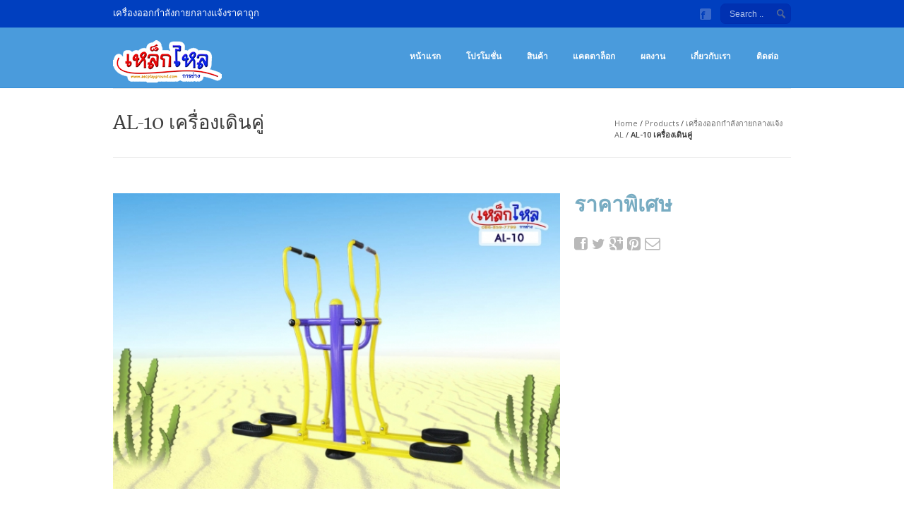

--- FILE ---
content_type: text/html; charset=UTF-8
request_url: http://www.xn--12caaaanetccal8p6fjk0ae7lba5gvaedeb1jqduj0byn0byh.com/%E0%B9%80%E0%B8%84%E0%B8%A3%E0%B8%B7%E0%B9%88%E0%B8%AD%E0%B8%87%E0%B8%AD%E0%B8%AD%E0%B8%81%E0%B8%81%E0%B9%8D%E0%B8%B2%E0%B8%A5%E0%B8%B1%E0%B8%87%E0%B8%81%E0%B8%B2%E0%B8%A2%E0%B8%81%E0%B8%A5%E0%B8%B2%E0%B8%87%E0%B9%81%E0%B8%88%E0%B9%89%E0%B8%87/al-10-%E0%B9%80%E0%B8%84%E0%B8%A3%E0%B8%B7%E0%B9%88%E0%B8%AD%E0%B8%87%E0%B9%80%E0%B8%94%E0%B8%B4%E0%B8%99%E0%B8%84%E0%B8%B9%E0%B9%88
body_size: 13196
content:

<!DOCTYPE html>
<!--[if IE 7]>    <html class="no-js oldie ie7 ie" lang="th" > <![endif]-->
<!--[if IE 8]>    <html class="no-js oldie ie8 ie" lang="th" > <![endif]-->
<!--[if IE 9 ]>   <html class="no-js       ie9 ie" lang="th" > <![endif]-->
<!--[if (gt IE 9)|!(IE)]><!--> <html class="no-js" lang="th" > <!--<![endif]-->
<head>
        <meta charset="UTF-8" >
        <meta http-equiv="X-UA-Compatible" content="IE=edge,chrome=1">
        
        <title>AL-10 เครื่องเดินคู่ | เครื่องออกกําลังกายกลางแจ้ง จักรยานออกกําลังกาย เครื่องซิทอัพ ราคาถูก</title>
            
        <!-- devices setting -->
        <meta name="viewport"           content="initial-scale=1,user-scalable=no,width=device-width">
	    
        <meta name="author"             content="">
	
        <!-- feeds, pingback -->
        <link rel="profile"             href="http://gmpg.org/xfn/11" />
        <link rel="alternate"           href="http://www.xn--12caaaanetccal8p6fjk0ae7lba5gvaedeb1jqduj0byn0byh.com/feed" type="application/rss+xml" title="เครื่องออกกําลังกายกลางแจ้ง จักรยานออกกําลังกาย เครื่องซิทอัพ ราคาถูก RSS2 Feed" />  
        <link rel="pingback"            href="http://www.xn--12caaaanetccal8p6fjk0ae7lba5gvaedeb1jqduj0byn0byh.com/xmlrpc.php" />
                <!-- favicon -->
        <link rel="shortcut icon"       href="http://www.xn--12caaaanetccal8p6fjk0ae7lba5gvaedeb1jqduj0byn0byh.com/wp-content/uploads/2015/06/16.png" >
                
        <link rel="stylesheet"          href='http://fonts.googleapis.com/css?family=Open+Sans:300,400,600,700,800' >

        <!-- enables HTML5 elements & feature detects -->
        <script src="http://www.xn--12caaaanetccal8p6fjk0ae7lba5gvaedeb1jqduj0byn0byh.com/wp-content/themes/lotus39/js/libs/modernizr-2.6.2.min.js"></script>
    
<!-- outputs by wp_head -->

<!-- All in One SEO Pack 2.3.11 by Michael Torbert of Semper Fi Web Designob_start_detected [-1,-1] -->
<meta name="description"  content="โครงสร้างหลัก เป็นเหล็กขนาด 4 นิ้ว ความหนาไม่น้อยกว่า 2.3 มม. โครงสร้างรอง ส่วนสัมผัสจับเป็นเหล็กขนาด 1 1/4 นิ้ว ความหนาไม่น้อยกว่า 2.3 มม" />

<link rel="canonical" href="http://www.xn--12caaaanetccal8p6fjk0ae7lba5gvaedeb1jqduj0byn0byh.com/เครื่องออกกําลังกายกลางแจ้ง/al-10-%e0%b9%80%e0%b8%84%e0%b8%a3%e0%b8%b7%e0%b9%88%e0%b8%ad%e0%b8%87%e0%b9%80%e0%b8%94%e0%b8%b4%e0%b8%99%e0%b8%84%e0%b8%b9%e0%b9%88" />
<!-- /all in one seo pack -->
<link rel='dns-prefetch' href='//fonts.googleapis.com' />
<link rel='dns-prefetch' href='//s.w.org' />
<link rel="alternate" type="application/rss+xml" title="เครื่องออกกําลังกายกลางแจ้ง จักรยานออกกําลังกาย เครื่องซิทอัพ ราคาถูก &raquo; ฟีด" href="http://www.xn--12caaaanetccal8p6fjk0ae7lba5gvaedeb1jqduj0byn0byh.com/feed" />
<link rel="alternate" type="application/rss+xml" title="เครื่องออกกําลังกายกลางแจ้ง จักรยานออกกําลังกาย เครื่องซิทอัพ ราคาถูก &raquo; ฟีดความเห็น" href="http://www.xn--12caaaanetccal8p6fjk0ae7lba5gvaedeb1jqduj0byn0byh.com/comments/feed" />
		<script type="text/javascript">
			window._wpemojiSettings = {"baseUrl":"https:\/\/s.w.org\/images\/core\/emoji\/12.0.0-1\/72x72\/","ext":".png","svgUrl":"https:\/\/s.w.org\/images\/core\/emoji\/12.0.0-1\/svg\/","svgExt":".svg","source":{"concatemoji":"http:\/\/www.xn--12caaaanetccal8p6fjk0ae7lba5gvaedeb1jqduj0byn0byh.com\/wp-includes\/js\/wp-emoji-release.min.js?ver=5.2.21"}};
			!function(e,a,t){var n,r,o,i=a.createElement("canvas"),p=i.getContext&&i.getContext("2d");function s(e,t){var a=String.fromCharCode;p.clearRect(0,0,i.width,i.height),p.fillText(a.apply(this,e),0,0);e=i.toDataURL();return p.clearRect(0,0,i.width,i.height),p.fillText(a.apply(this,t),0,0),e===i.toDataURL()}function c(e){var t=a.createElement("script");t.src=e,t.defer=t.type="text/javascript",a.getElementsByTagName("head")[0].appendChild(t)}for(o=Array("flag","emoji"),t.supports={everything:!0,everythingExceptFlag:!0},r=0;r<o.length;r++)t.supports[o[r]]=function(e){if(!p||!p.fillText)return!1;switch(p.textBaseline="top",p.font="600 32px Arial",e){case"flag":return s([55356,56826,55356,56819],[55356,56826,8203,55356,56819])?!1:!s([55356,57332,56128,56423,56128,56418,56128,56421,56128,56430,56128,56423,56128,56447],[55356,57332,8203,56128,56423,8203,56128,56418,8203,56128,56421,8203,56128,56430,8203,56128,56423,8203,56128,56447]);case"emoji":return!s([55357,56424,55356,57342,8205,55358,56605,8205,55357,56424,55356,57340],[55357,56424,55356,57342,8203,55358,56605,8203,55357,56424,55356,57340])}return!1}(o[r]),t.supports.everything=t.supports.everything&&t.supports[o[r]],"flag"!==o[r]&&(t.supports.everythingExceptFlag=t.supports.everythingExceptFlag&&t.supports[o[r]]);t.supports.everythingExceptFlag=t.supports.everythingExceptFlag&&!t.supports.flag,t.DOMReady=!1,t.readyCallback=function(){t.DOMReady=!0},t.supports.everything||(n=function(){t.readyCallback()},a.addEventListener?(a.addEventListener("DOMContentLoaded",n,!1),e.addEventListener("load",n,!1)):(e.attachEvent("onload",n),a.attachEvent("onreadystatechange",function(){"complete"===a.readyState&&t.readyCallback()})),(n=t.source||{}).concatemoji?c(n.concatemoji):n.wpemoji&&n.twemoji&&(c(n.twemoji),c(n.wpemoji)))}(window,document,window._wpemojiSettings);
		</script>
		<style type="text/css">
img.wp-smiley,
img.emoji {
	display: inline !important;
	border: none !important;
	box-shadow: none !important;
	height: 1em !important;
	width: 1em !important;
	margin: 0 .07em !important;
	vertical-align: -0.1em !important;
	background: none !important;
	padding: 0 !important;
}
</style>
	<link rel='stylesheet' id='siteorigin-panels-front-css'  href='http://www.xn--12caaaanetccal8p6fjk0ae7lba5gvaedeb1jqduj0byn0byh.com/wp-content/plugins/siteorigin-panels/css/front.css?ver=2.4.19' type='text/css' media='all' />
<link rel='stylesheet' id='wp-block-library-css'  href='http://www.xn--12caaaanetccal8p6fjk0ae7lba5gvaedeb1jqduj0byn0byh.com/wp-includes/css/dist/block-library/style.min.css?ver=5.2.21' type='text/css' media='all' />
<link rel='stylesheet' id='layerslider-css'  href='http://www.xn--12caaaanetccal8p6fjk0ae7lba5gvaedeb1jqduj0byn0byh.com/wp-content/plugins/LayerSlider/static/css/layerslider.css?ver=5.2.0' type='text/css' media='all' />
<link rel='stylesheet' id='ls-google-fonts-css'  href='http://fonts.googleapis.com/css?family=Lato:100,300,regular,700,900%7COpen+Sans:300%7CIndie+Flower:regular%7COswald:300,regular,700&#038;subset=latin' type='text/css' media='all' />
<link rel='stylesheet' id='contact-form-7-css'  href='http://www.xn--12caaaanetccal8p6fjk0ae7lba5gvaedeb1jqduj0byn0byh.com/wp-content/plugins/contact-form-7/includes/css/styles.css?ver=4.5.1' type='text/css' media='all' />
<link rel='stylesheet' id='cuteslider-css'  href='http://www.xn--12caaaanetccal8p6fjk0ae7lba5gvaedeb1jqduj0byn0byh.com/wp-content/plugins/cuteslider/css/cuteslider.css?ver=1.1.1' type='text/css' media='all' />
<link rel='stylesheet' id='rs-plugin-settings-css'  href='http://www.xn--12caaaanetccal8p6fjk0ae7lba5gvaedeb1jqduj0byn0byh.com/wp-content/plugins/revslider/rs-plugin/css/settings.css?rev=4.6.0&#038;ver=5.2.21' type='text/css' media='all' />
<style id='rs-plugin-settings-inline-css' type='text/css'>
.tp-caption a{color:#ff7302;text-shadow:none;-webkit-transition:all 0.2s ease-out;-moz-transition:all 0.2s ease-out;-o-transition:all 0.2s ease-out;-ms-transition:all 0.2s ease-out}.tp-caption a:hover{color:#ffa902}
</style>
<link rel='stylesheet' id='theme-base-css'  href='http://www.xn--12caaaanetccal8p6fjk0ae7lba5gvaedeb1jqduj0byn0byh.com/wp-content/themes/lotus39/css/base.css?ver=3.9' type='text/css' media='all' />
<link rel='stylesheet' id='theme-main-css'  href='http://www.xn--12caaaanetccal8p6fjk0ae7lba5gvaedeb1jqduj0byn0byh.com/wp-content/themes/lotus39/css/main.css?ver=3.9' type='text/css' media='all' />
<link rel='stylesheet' id='superfish-css'  href='http://www.xn--12caaaanetccal8p6fjk0ae7lba5gvaedeb1jqduj0byn0byh.com/wp-content/themes/lotus39/css/other/superfish.css?ver=3.9' type='text/css' media='all' />
<link rel='stylesheet' id='theme-resp-css'  href='http://www.xn--12caaaanetccal8p6fjk0ae7lba5gvaedeb1jqduj0byn0byh.com/wp-content/themes/lotus39/css/responsive.css?ver=3.9' type='text/css' media='all' />
<link rel='stylesheet' id='theme-fonts-css'  href='http://www.xn--12caaaanetccal8p6fjk0ae7lba5gvaedeb1jqduj0byn0byh.com/wp-content/themes/lotus39/css/fonts.css?ver=3.9' type='text/css' media='all' />
<link rel='stylesheet' id='theme-stylesheet-css'  href='http://www.xn--12caaaanetccal8p6fjk0ae7lba5gvaedeb1jqduj0byn0byh.com/wp-content/themes/lotus39/style.css?ver=3.9' type='text/css' media='all' />
<link rel='stylesheet' id='prettyPhoto-css'  href='http://www.xn--12caaaanetccal8p6fjk0ae7lba5gvaedeb1jqduj0byn0byh.com/wp-content/themes/lotus39/css/other/prettyPhoto.css?ver=3.2' type='text/css' media='all' />
<link rel='stylesheet' id='jplayer-css'  href='http://www.xn--12caaaanetccal8p6fjk0ae7lba5gvaedeb1jqduj0byn0byh.com/wp-content/themes/lotus39/css/other/jplayer/jplayer.css?ver=3.2' type='text/css' media='all' />
<link rel='stylesheet' id='userdefined-css'  href='http://www.xn--12caaaanetccal8p6fjk0ae7lba5gvaedeb1jqduj0byn0byh.com/wp-content/themes/lotus39/css/other/custom.css?ver=7.5' type='text/css' media='all' />
<link rel='stylesheet' id='msl-main-css'  href='http://www.xn--12caaaanetccal8p6fjk0ae7lba5gvaedeb1jqduj0byn0byh.com/wp-content/plugins/master-slider/public/assets/css/masterslider.main.css?ver=2.9.5' type='text/css' media='all' />
<link rel='stylesheet' id='msl-custom-css'  href='http://www.xn--12caaaanetccal8p6fjk0ae7lba5gvaedeb1jqduj0byn0byh.com/wp-content/uploads/master-slider/custom.css?ver=1.1' type='text/css' media='all' />
<script type='text/javascript' src='http://www.xn--12caaaanetccal8p6fjk0ae7lba5gvaedeb1jqduj0byn0byh.com/wp-content/themes/lotus39/js/libs/jquery-1.9.1.min.js?ver=5.2.21'></script>
<script type='text/javascript' src='http://www.xn--12caaaanetccal8p6fjk0ae7lba5gvaedeb1jqduj0byn0byh.com/wp-content/plugins/LayerSlider/static/js/layerslider.kreaturamedia.jquery.js?ver=5.2.0'></script>
<script type='text/javascript' src='http://www.xn--12caaaanetccal8p6fjk0ae7lba5gvaedeb1jqduj0byn0byh.com/wp-content/plugins/LayerSlider/static/js/greensock.js?ver=1.11.2'></script>
<script type='text/javascript' src='http://www.xn--12caaaanetccal8p6fjk0ae7lba5gvaedeb1jqduj0byn0byh.com/wp-content/plugins/LayerSlider/static/js/layerslider.transitions.js?ver=5.2.0'></script>
<script type='text/javascript' src='http://www.xn--12caaaanetccal8p6fjk0ae7lba5gvaedeb1jqduj0byn0byh.com/wp-content/plugins/revslider/rs-plugin/js/jquery.themepunch.tools.min.js?rev=4.6.0&#038;ver=5.2.21'></script>
<script type='text/javascript' src='http://www.xn--12caaaanetccal8p6fjk0ae7lba5gvaedeb1jqduj0byn0byh.com/wp-content/plugins/revslider/rs-plugin/js/jquery.themepunch.revolution.min.js?rev=4.6.0&#038;ver=5.2.21'></script>
<script type='text/javascript' src='http://www.xn--12caaaanetccal8p6fjk0ae7lba5gvaedeb1jqduj0byn0byh.com/wp-content/themes/lotus39/js/libs/plugins/jquery.easing.min.js?ver=1.3'></script>
<link rel='https://api.w.org/' href='http://www.xn--12caaaanetccal8p6fjk0ae7lba5gvaedeb1jqduj0byn0byh.com/wp-json/' />
<link rel="EditURI" type="application/rsd+xml" title="RSD" href="http://www.xn--12caaaanetccal8p6fjk0ae7lba5gvaedeb1jqduj0byn0byh.com/xmlrpc.php?rsd" />
<link rel="wlwmanifest" type="application/wlwmanifest+xml" href="http://www.xn--12caaaanetccal8p6fjk0ae7lba5gvaedeb1jqduj0byn0byh.com/wp-includes/wlwmanifest.xml" /> 
<link rel='prev' title='AL-09 เครื่องบิดเอวและเดิน' href='http://www.xn--12caaaanetccal8p6fjk0ae7lba5gvaedeb1jqduj0byn0byh.com/เครื่องออกกําลังกายกลางแจ้ง/al-09-%e0%b9%80%e0%b8%84%e0%b8%a3%e0%b8%b7%e0%b9%88%e0%b8%ad%e0%b8%87%e0%b8%9a%e0%b8%b4%e0%b8%94%e0%b9%80%e0%b8%ad%e0%b8%a7%e0%b9%81%e0%b8%a5%e0%b8%b0%e0%b9%80%e0%b8%94%e0%b8%b4%e0%b8%99' />
<link rel='next' title='AL-11 เครื่องวิ่งล้อถ่วง' href='http://www.xn--12caaaanetccal8p6fjk0ae7lba5gvaedeb1jqduj0byn0byh.com/เครื่องออกกําลังกายกลางแจ้ง/al-11-%e0%b9%80%e0%b8%84%e0%b8%a3%e0%b8%b7%e0%b9%88%e0%b8%ad%e0%b8%87%e0%b8%a7%e0%b8%b4%e0%b9%88%e0%b8%87%e0%b8%a5%e0%b9%89%e0%b8%ad%e0%b8%96%e0%b9%88%e0%b8%a7%e0%b8%87' />
<link rel='shortlink' href='http://www.xn--12caaaanetccal8p6fjk0ae7lba5gvaedeb1jqduj0byn0byh.com/?p=3676' />
<link rel="alternate" type="application/json+oembed" href="http://www.xn--12caaaanetccal8p6fjk0ae7lba5gvaedeb1jqduj0byn0byh.com/wp-json/oembed/1.0/embed?url=http%3A%2F%2Fwww.xn--12caaaanetccal8p6fjk0ae7lba5gvaedeb1jqduj0byn0byh.com%2F%E0%B9%80%E0%B8%84%E0%B8%A3%E0%B8%B7%E0%B9%88%E0%B8%AD%E0%B8%87%E0%B8%AD%E0%B8%AD%E0%B8%81%E0%B8%81%E0%B9%8D%E0%B8%B2%E0%B8%A5%E0%B8%B1%E0%B8%87%E0%B8%81%E0%B8%B2%E0%B8%A2%E0%B8%81%E0%B8%A5%E0%B8%B2%E0%B8%87%E0%B9%81%E0%B8%88%E0%B9%89%E0%B8%87%2Fal-10-%25e0%25b9%2580%25e0%25b8%2584%25e0%25b8%25a3%25e0%25b8%25b7%25e0%25b9%2588%25e0%25b8%25ad%25e0%25b8%2587%25e0%25b9%2580%25e0%25b8%2594%25e0%25b8%25b4%25e0%25b8%2599%25e0%25b8%2584%25e0%25b8%25b9%25e0%25b9%2588" />
<link rel="alternate" type="text/xml+oembed" href="http://www.xn--12caaaanetccal8p6fjk0ae7lba5gvaedeb1jqduj0byn0byh.com/wp-json/oembed/1.0/embed?url=http%3A%2F%2Fwww.xn--12caaaanetccal8p6fjk0ae7lba5gvaedeb1jqduj0byn0byh.com%2F%E0%B9%80%E0%B8%84%E0%B8%A3%E0%B8%B7%E0%B9%88%E0%B8%AD%E0%B8%87%E0%B8%AD%E0%B8%AD%E0%B8%81%E0%B8%81%E0%B9%8D%E0%B8%B2%E0%B8%A5%E0%B8%B1%E0%B8%87%E0%B8%81%E0%B8%B2%E0%B8%A2%E0%B8%81%E0%B8%A5%E0%B8%B2%E0%B8%87%E0%B9%81%E0%B8%88%E0%B9%89%E0%B8%87%2Fal-10-%25e0%25b9%2580%25e0%25b8%2584%25e0%25b8%25a3%25e0%25b8%25b7%25e0%25b9%2588%25e0%25b8%25ad%25e0%25b8%2587%25e0%25b9%2580%25e0%25b8%2594%25e0%25b8%25b4%25e0%25b8%2599%25e0%25b8%2584%25e0%25b8%25b9%25e0%25b9%2588&#038;format=xml" />
<script>var ms_grabbing_curosr = 'http://www.xn--12caaaanetccal8p6fjk0ae7lba5gvaedeb1jqduj0byn0byh.com/wp-content/plugins/master-slider/public/assets/css/common/grabbing.cur', ms_grab_curosr = 'http://www.xn--12caaaanetccal8p6fjk0ae7lba5gvaedeb1jqduj0byn0byh.com/wp-content/plugins/master-slider/public/assets/css/common/grab.cur';</script>
<meta name="generator" content="MasterSlider 2.9.5 - Responsive Touch Image Slider | www.avt.li/msf" />
<!-- end wp_head -->

<!--[if IE 7]>
    <link rel="stylesheet"      href="http://www.xn--12caaaanetccal8p6fjk0ae7lba5gvaedeb1jqduj0byn0byh.com/wp-content/themes/lotus39/css/ie7.css?ver=3.0" type="text/css" media="screen"/>
<![endif]-->

 

<!-- custom styles for plugins -->
<link rel="stylesheet"  href="http://www.xn--12caaaanetccal8p6fjk0ae7lba5gvaedeb1jqduj0byn0byh.com/wp-content/themes/lotus39/css/other/overwrite.css?ver=1.5" type="text/css" media="screen"/>

 
    
<!-- Media query for old IE
[if lt IE 9]><script src="http://www.xn--12caaaanetccal8p6fjk0ae7lba5gvaedeb1jqduj0byn0byh.com/wp-content/themes/lotus39/js/libs/modules/css3-mediaqueries.js"></script><![endif]-->

</head>



<body class="axi_product-template-default single single-axi_product postid-3676 _masterslider _ms_version_2.9.5" >
<!--[if lt IE 7]><p class=chromeframe>Your browser is <em>ancient!</em> <a rel="nofollow" href="http://browsehappy.com/">Upgrade to a different browser</a> or <a rel="nofollow" href="http://www.google.com/chromeframe/?redirect=true">install Google Chrome Frame</a> to experience this site.</p><![endif]-->
<div id="inner-body">
    
        <div id="top-header">
        <div class="container fold">
            
            <p>เครื่องออกกำลังกายกลางแจ้งราคาถูก</p>            
                        <div class="header-tools">
                
                                <div id="searchform">
                    <form action="http://www.xn--12caaaanetccal8p6fjk0ae7lba5gvaedeb1jqduj0byn0byh.com/" method="get">
                        <input type="text" id="s" placeholder="Search .." name="s" />
                    </form>
                </div><!-- end searchform -->
                                
                <ul class="socials"><li ><a class="facebook" rel="nofollow" href="https://www.facebook.com/pages/เหล็กไหลการช่าง-Playground/745922428785905" target="_blank" ></a></li></ul><!-- end socials -->                
                                
            </div><!-- end header tools -->
                        
        </div><!-- end container -->
    </div><!-- end top header -->
        
    
    <header id="siteheader" role="banner" class="wrapper">
        <div class="container">
	  	
        <div id="sitetitle">
            <div id="logo" class="fold" >
                <div class="logo_inner">
                    <section>
                        <h4 class="site-title"><a href="http://www.xn--12caaaanetccal8p6fjk0ae7lba5gvaedeb1jqduj0byn0byh.com/" title="เครื่องออกกําลังกายกลางแจ้ง จักรยานออกกําลังกาย เครื่องซิทอัพ ราคาถูก" rel="home">เครื่องออกกําลังกายกลางแจ้ง จักรยานออกกําลังกาย เครื่องซิทอัพ ราคาถูก</a></h4>
                        <p class="site-description">จําหน่ายเครื่องออกกําลังกายกลางแจ้ง เครื่องซิทอัพ จักรยานออกกําลังกาย เครื่องออกกำลังกายราคาถูก</p>
                    </section>
                    <a href="http://www.xn--12caaaanetccal8p6fjk0ae7lba5gvaedeb1jqduj0byn0byh.com/" title="เครื่องออกกําลังกายกลางแจ้ง จักรยานออกกําลังกาย เครื่องซิทอัพ ราคาถูก" rel="home">
                                                <img src="http://www.xn--12caaaanetccal8p6fjk0ae7lba5gvaedeb1jqduj0byn0byh.com/wp-content/uploads/2015/06/icon-60.png" data-image2x="http://www.xn--12caaaanetccal8p6fjk0ae7lba5gvaedeb1jqduj0byn0byh.com/wp-content/uploads/2015/06/icon-60.png"  alt="เครื่องออกกําลังกายกลางแจ้ง จักรยานออกกําลังกาย เครื่องซิทอัพ ราคาถูก" />
                                            </a>
                </div><!-- end logo inner -->
                
                <div class="nav-toggle"><a class="icon-reorder" href="#"></a></div>
            </div><!-- end logo fold -->
        </div><!-- end #sitetitle -->


<!-- start navigation -->
<nav id="access" class="menu-header-menu-container"><ul id="menu-header-menu" class="sf-menu"><li id="menu-item-4415" class="menu-item menu-item-type-post_type menu-item-object-page menu-item-home menu-item-4415"><a href="http://www.xn--12caaaanetccal8p6fjk0ae7lba5gvaedeb1jqduj0byn0byh.com/">หน้าแรก</a></li>
<li id="menu-item-4926" class="menu-item menu-item-type-post_type menu-item-object-page menu-item-4926"><a href="http://www.xn--12caaaanetccal8p6fjk0ae7lba5gvaedeb1jqduj0byn0byh.com/%e0%b9%82%e0%b8%9b%e0%b8%a3%e0%b9%82%e0%b8%a1%e0%b8%8a%e0%b8%b1%e0%b9%88%e0%b8%99">โปรโมชั่น</a></li>
<li id="menu-item-3302" class="menu-item menu-item-type-custom menu-item-object-custom menu-item-has-children menu-item-3302"><a href="#">สินค้า</a>
<ul class="sub-menu">
	<li id="menu-item-3992" class="menu-item menu-item-type-post_type menu-item-object-page menu-item-3992"><a href="http://www.xn--12caaaanetccal8p6fjk0ae7lba5gvaedeb1jqduj0byn0byh.com/%e0%b8%8a%e0%b8%b8%e0%b8%94%e0%b8%a5%e0%b8%b2%e0%b8%99%e0%b8%81%e0%b8%b5%e0%b8%ac%e0%b8%b2%e0%b9%80%e0%b8%ad%e0%b8%99%e0%b8%81%e0%b8%9b%e0%b8%a3%e0%b8%b0%e0%b8%aa%e0%b8%87%e0%b8%84%e0%b9%8c">ชุดลานกีฬาเอนกประสงค์</a></li>
	<li id="menu-item-3301" class="menu-item menu-item-type-post_type menu-item-object-page menu-item-3301"><a href="http://www.xn--12caaaanetccal8p6fjk0ae7lba5gvaedeb1jqduj0byn0byh.com/%e0%b9%80%e0%b8%84%e0%b8%a3%e0%b8%b7%e0%b9%88%e0%b8%ad%e0%b8%87%e0%b8%ad%e0%b8%ad%e0%b8%81%e0%b8%81%e0%b9%8d%e0%b8%b2%e0%b8%a5%e0%b8%b1%e0%b8%87%e0%b8%81%e0%b8%b2%e0%b8%a2%e0%b8%81%e0%b8%a5%e0%b8%b2%e0%b8%87%e0%b9%81%e0%b8%88%e0%b9%89%e0%b8%87-bl">เครื่องออกกําลังกายกลางแจ้ง BL</a></li>
	<li id="menu-item-3300" class="menu-item menu-item-type-post_type menu-item-object-page menu-item-3300"><a href="http://www.xn--12caaaanetccal8p6fjk0ae7lba5gvaedeb1jqduj0byn0byh.com/%e0%b9%80%e0%b8%84%e0%b8%a3%e0%b8%b7%e0%b9%88%e0%b8%ad%e0%b8%87%e0%b8%ad%e0%b8%ad%e0%b8%81%e0%b8%81%e0%b9%8d%e0%b8%b2%e0%b8%a5%e0%b8%b1%e0%b8%87%e0%b8%81%e0%b8%b2%e0%b8%a2%e0%b8%81%e0%b8%a5%e0%b8%b2%e0%b8%87%e0%b9%81%e0%b8%88%e0%b9%89%e0%b8%87-bs">เครื่องออกกําลังกายกลางแจ้ง BS</a></li>
	<li id="menu-item-3299" class="menu-item menu-item-type-post_type menu-item-object-page menu-item-3299"><a href="http://www.xn--12caaaanetccal8p6fjk0ae7lba5gvaedeb1jqduj0byn0byh.com/%e0%b9%80%e0%b8%84%e0%b8%a3%e0%b8%b7%e0%b9%88%e0%b8%ad%e0%b8%87%e0%b8%ad%e0%b8%ad%e0%b8%81%e0%b8%81%e0%b9%8d%e0%b8%b2%e0%b8%a5%e0%b8%b1%e0%b8%87%e0%b8%81%e0%b8%b2%e0%b8%a2%e0%b8%81%e0%b8%a5%e0%b8%b2%e0%b8%87%e0%b9%81%e0%b8%88%e0%b9%89%e0%b8%87-al">เครื่องออกกําลังกายกลางแจ้ง AL</a></li>
	<li id="menu-item-3330" class="menu-item menu-item-type-post_type menu-item-object-page menu-item-3330"><a href="http://www.xn--12caaaanetccal8p6fjk0ae7lba5gvaedeb1jqduj0byn0byh.com/%e0%b9%80%e0%b8%84%e0%b8%a3%e0%b8%b7%e0%b9%88%e0%b8%ad%e0%b8%87%e0%b8%ad%e0%b8%ad%e0%b8%81%e0%b8%81%e0%b9%8d%e0%b8%b2%e0%b8%a5%e0%b8%b1%e0%b8%87%e0%b8%81%e0%b8%b2%e0%b8%a2%e0%b8%81%e0%b8%a5%e0%b8%b2%e0%b8%87%e0%b9%81%e0%b8%88%e0%b9%89%e0%b8%87-as">เครื่องออกกําลังกายกลางแจ้ง AS</a></li>
	<li id="menu-item-4734" class="menu-item menu-item-type-post_type menu-item-object-page menu-item-4734"><a href="http://www.xn--12caaaanetccal8p6fjk0ae7lba5gvaedeb1jqduj0byn0byh.com/%e0%b9%80%e0%b8%84%e0%b8%a3%e0%b8%b7%e0%b9%88%e0%b8%ad%e0%b8%87%e0%b8%ad%e0%b8%ad%e0%b8%81%e0%b8%81%e0%b9%8d%e0%b8%b2%e0%b8%a5%e0%b8%b1%e0%b8%87%e0%b8%81%e0%b8%b2%e0%b8%a2%e0%b8%81%e0%b8%a5%e0%b8%b2%e0%b8%87%e0%b9%81%e0%b8%88%e0%b9%89%e0%b8%87-fl">เครื่องออกกําลังกายกลางแจ้ง FL</a></li>
	<li id="menu-item-5030" class="menu-item menu-item-type-post_type menu-item-object-page menu-item-5030"><a href="http://www.xn--12caaaanetccal8p6fjk0ae7lba5gvaedeb1jqduj0byn0byh.com/%e0%b9%80%e0%b8%84%e0%b8%a3%e0%b8%b7%e0%b9%88%e0%b8%ad%e0%b8%87%e0%b8%ad%e0%b8%ad%e0%b8%81%e0%b8%81%e0%b9%8d%e0%b8%b2%e0%b8%a5%e0%b8%b1%e0%b8%87%e0%b8%81%e0%b8%b2%e0%b8%a2%e0%b8%81%e0%b8%a5%e0%b8%b2%e0%b8%87%e0%b9%81%e0%b8%88%e0%b9%89%e0%b8%87-sl">เครื่องออกกําลังกายกลางแจ้งสแตนเลส SL</a></li>
	<li id="menu-item-3307" class="menu-item menu-item-type-post_type menu-item-object-page menu-item-3307"><a href="http://www.xn--12caaaanetccal8p6fjk0ae7lba5gvaedeb1jqduj0byn0byh.com/%e0%b9%80%e0%b8%84%e0%b8%a3%e0%b8%b7%e0%b9%88%e0%b8%ad%e0%b8%87%e0%b9%80%e0%b8%a5%e0%b9%88%e0%b8%99%e0%b8%aa%e0%b8%99%e0%b8%b2%e0%b8%a1">เครื่องเล่นสนาม</a></li>
	<li id="menu-item-3308" class="menu-item menu-item-type-post_type menu-item-object-page menu-item-3308"><a href="http://www.xn--12caaaanetccal8p6fjk0ae7lba5gvaedeb1jqduj0byn0byh.com/%e0%b9%80%e0%b8%95%e0%b9%87%e0%b8%99%e0%b8%97%e0%b9%8c%e0%b8%9c%e0%b9%89%e0%b8%b2%e0%b9%83%e0%b8%9a">เต็นท์</a></li>
</ul>
</li>
<li id="menu-item-4927" class="menu-item menu-item-type-post_type menu-item-object-page menu-item-4927"><a href="http://www.xn--12caaaanetccal8p6fjk0ae7lba5gvaedeb1jqduj0byn0byh.com/%e0%b9%81%e0%b8%84%e0%b8%95%e0%b8%95%e0%b8%b2%e0%b8%a5%e0%b9%87%e0%b8%ad%e0%b8%81">แคตตาล็อก</a></li>
<li id="menu-item-3313" class="menu-item menu-item-type-post_type menu-item-object-page menu-item-3313"><a href="http://www.xn--12caaaanetccal8p6fjk0ae7lba5gvaedeb1jqduj0byn0byh.com/%e0%b8%9c%e0%b8%a5%e0%b8%87%e0%b8%b2%e0%b8%99">ผลงาน</a></li>
<li id="menu-item-3277" class="menu-item menu-item-type-post_type menu-item-object-page menu-item-3277"><a href="http://www.xn--12caaaanetccal8p6fjk0ae7lba5gvaedeb1jqduj0byn0byh.com/%e0%b8%88%e0%b8%b3%e0%b8%ab%e0%b8%99%e0%b9%88%e0%b8%b2%e0%b8%a2%e0%b9%80%e0%b8%84%e0%b8%a3%e0%b8%b7%e0%b9%88%e0%b8%ad%e0%b8%87%e0%b8%ad%e0%b8%ad%e0%b8%81%e0%b8%81%e0%b8%b3%e0%b8%a5%e0%b8%b1%e0%b8%87%e0%b8%81%e0%b8%b2%e0%b8%a2%e0%b8%81%e0%b8%a5%e0%b8%b2%e0%b8%87%e0%b9%81%e0%b8%88%e0%b9%89%e0%b8%87">เกี่ยวกับเรา</a></li>
<li id="menu-item-3019" class="menu-item menu-item-type-post_type menu-item-object-page menu-item-3019"><a href="http://www.xn--12caaaanetccal8p6fjk0ae7lba5gvaedeb1jqduj0byn0byh.com/contact">ติดต่อ</a></li>
</ul></nav><!-- end navigation -->

			
        </div><!-- end of container -->
    </header><!-- end header -->
    
            <header id="page-title-section" >
            
            <div class="page-header container ">
                
                <div class="container fold" >
                    
                    <section>
                        <h1 class="page-title" itemprop="headline">AL-10 เครื่องเดินคู่</h1>
                                            </section>
                    
                <p id="axi_breadcrumbs"><span><a href="http://www.xn--12caaaanetccal8p6fjk0ae7lba5gvaedeb1jqduj0byn0byh.com">Home</a></span> / <span><a href="http://www.xn--12caaaanetccal8p6fjk0ae7lba5gvaedeb1jqduj0byn0byh.com/เครื่องออกกําลังกายกลางแจ้ง/all">Products</a></span> / <span><a href="http://www.xn--12caaaanetccal8p6fjk0ae7lba5gvaedeb1jqduj0byn0byh.com/product-category/fitness-al">เครื่องออกกำลังกายกลางแจ้ง AL</a></span> / <span> AL-10 เครื่องเดินคู่</span></p>
                </div>
           
            </div><!-- end page header -->
            
        </header> <!-- end page header -->
            

      
    
    
    <div class="top_content"></div>    
            
    <div id="main" class="no-sidebar" >
        <div class="wrapper fold clearfix">
            
            
            <section id="primary" >
                <div class="content" role="main"  >
                    
                                            
                                         
                    <div class="wrapper">
                        <div class="container">
                            
                                                        
                            
                            <article class="right-layout post-3676 axi_product type-axi_product status-publish has-post-thumbnail hentry product-category-fitness-al product-tag--al" >
                                
                                <div class="entry-wrapper">
                                    
                                    <div class="entry-media">
                                        
                                            <div class="imgHolder" ><img src="http://www.xn--12caaaanetccal8p6fjk0ae7lba5gvaedeb1jqduj0byn0byh.com/wp-content/uploads/2015/05/10-675x447.jpg" alt="AL-10 เครื่องเดินคู่" /></div>                                        
                                    </div><!-- media-content -->
                                    
                                    <div class="entry-content">
                                        
                                        <div class="single-info">
                                            
                                            <ul class="meta-product">
                                                
                                                                                
                                                                                        <li><span class="current-price">ราคาพิเศษ</span></li>
                                                                                
                                                                                      
                                        
                                                                                
                                                                                        
                                            </ul>
                                                                                    <ul class="socials">
                                                <li><a href="http://www.facebook.com/sharer.php?u=http%3A%2F%2Fwww.xn--12caaaanetccal8p6fjk0ae7lba5gvaedeb1jqduj0byn0byh.com%2F%E0%B9%80%E0%B8%84%E0%B8%A3%E0%B8%B7%E0%B9%88%E0%B8%AD%E0%B8%87%E0%B8%AD%E0%B8%AD%E0%B8%81%E0%B8%81%E0%B9%8D%E0%B8%B2%E0%B8%A5%E0%B8%B1%E0%B8%87%E0%B8%81%E0%B8%B2%E0%B8%A2%E0%B8%81%E0%B8%A5%E0%B8%B2%E0%B8%87%E0%B9%81%E0%B8%88%E0%B9%89%E0%B8%87%2Fal-10-%25e0%25b9%2580%25e0%25b8%2584%25e0%25b8%25a3%25e0%25b8%25b7%25e0%25b9%2588%25e0%25b8%25ad%25e0%25b8%2587%25e0%25b9%2580%25e0%25b8%2594%25e0%25b8%25b4%25e0%25b8%2599%25e0%25b8%2584%25e0%25b8%25b9%25e0%25b9%2588" class="icon-facebook-sign" title="Share on facebook" target="_blank" > </a></li>
                                                <li><a href="http://www.twitter.com/share?url=http%3A%2F%2Fwww.xn--12caaaanetccal8p6fjk0ae7lba5gvaedeb1jqduj0byn0byh.com%2F%E0%B9%80%E0%B8%84%E0%B8%A3%E0%B8%B7%E0%B9%88%E0%B8%AD%E0%B8%87%E0%B8%AD%E0%B8%AD%E0%B8%81%E0%B8%81%E0%B9%8D%E0%B8%B2%E0%B8%A5%E0%B8%B1%E0%B8%87%E0%B8%81%E0%B8%B2%E0%B8%A2%E0%B8%81%E0%B8%A5%E0%B8%B2%E0%B8%87%E0%B9%81%E0%B8%88%E0%B9%89%E0%B8%87%2Fal-10-%25e0%25b9%2580%25e0%25b8%2584%25e0%25b8%25a3%25e0%25b8%25b7%25e0%25b9%2588%25e0%25b8%25ad%25e0%25b8%2587%25e0%25b9%2580%25e0%25b8%2594%25e0%25b8%25b4%25e0%25b8%2599%25e0%25b8%2584%25e0%25b8%25b9%25e0%25b9%2588" class="icon-twitter" title="Share on twitter" target="_blank" > </a></li>
                                                <li><a href="https://plus.google.com/share?url=http%3A%2F%2Fwww.xn--12caaaanetccal8p6fjk0ae7lba5gvaedeb1jqduj0byn0byh.com%2F%E0%B9%80%E0%B8%84%E0%B8%A3%E0%B8%B7%E0%B9%88%E0%B8%AD%E0%B8%87%E0%B8%AD%E0%B8%AD%E0%B8%81%E0%B8%81%E0%B9%8D%E0%B8%B2%E0%B8%A5%E0%B8%B1%E0%B8%87%E0%B8%81%E0%B8%B2%E0%B8%A2%E0%B8%81%E0%B8%A5%E0%B8%B2%E0%B8%87%E0%B9%81%E0%B8%88%E0%B9%89%E0%B8%87%2Fal-10-%25e0%25b9%2580%25e0%25b8%2584%25e0%25b8%25a3%25e0%25b8%25b7%25e0%25b9%2588%25e0%25b8%25ad%25e0%25b8%2587%25e0%25b9%2580%25e0%25b8%2594%25e0%25b8%25b4%25e0%25b8%2599%25e0%25b8%2584%25e0%25b8%25b9%25e0%25b9%2588" class="icon-google-plus-sign" title="Share on google plus" target="_blank" > </a></li>    
                                                                                        <li><a href="http://pinterest.com/pin/create/button/?url=http%3A%2F%2Fwww.xn--12caaaanetccal8p6fjk0ae7lba5gvaedeb1jqduj0byn0byh.com%2F%E0%B9%80%E0%B8%84%E0%B8%A3%E0%B8%B7%E0%B9%88%E0%B8%AD%E0%B8%87%E0%B8%AD%E0%B8%AD%E0%B8%81%E0%B8%81%E0%B9%8D%E0%B8%B2%E0%B8%A5%E0%B8%B1%E0%B8%87%E0%B8%81%E0%B8%B2%E0%B8%A2%E0%B8%81%E0%B8%A5%E0%B8%B2%E0%B8%87%E0%B9%81%E0%B8%88%E0%B9%89%E0%B8%87%2Fal-10-%25e0%25b9%2580%25e0%25b8%2584%25e0%25b8%25a3%25e0%25b8%25b7%25e0%25b9%2588%25e0%25b8%25ad%25e0%25b8%2587%25e0%25b9%2580%25e0%25b8%2594%25e0%25b8%25b4%25e0%25b8%2599%25e0%25b8%2584%25e0%25b8%25b9%25e0%25b9%2588&media=http%3A%2F%2Fwww.xn--12caaaanetccal8p6fjk0ae7lba5gvaedeb1jqduj0byn0byh.com%2Fwp-content%2Fuploads%2F2015%2F05%2F10.jpg&description=AL-10 เครื่องเดินคู่" class="icon-pinterest-sign" title="Share on pinterest" target="_blank" ></a></li>
                                                <li><a href="javascript:emailThisPage()" class="icon-envelope-alt" title="Email this" target="_blank" > </a></li>
                                            </ul>
                                            <script language="javascript">
                                                function emailThisPage(){
                                                    window.location.href="mailto:?subject="+document.title+"&body="+escape(window.location.href);
                                                }
                                            </script>
                                                                                    
                                                                                    
                                        </div><!-- single-info -->
                                        
                                                                                
                                        <section class="flex-container">
                                            <div id="single-product-carousel" class="flexslider flex-carousel" data-sync="" data-navfor="#single-product-slider" data-minitems="0" 
                                                data-maxitems="0" data-itemwidth="60" data-itemmargin="2" >
                                                
                                                <header class="widget-title-bar">
                                                   <h5 class="widget-title">Other views</h5>
                                                   <div class="widget-nav pagination">
                                                       <a href="" class="w_next"></a>
                                                       <a href="" class="w_prev disabled"></a>
                                                   </div><!-- widget-nav -->
                                               </header>
                                               
                                               <ul class="slides">
                                                    <li ><img src="http://www.xn--12caaaanetccal8p6fjk0ae7lba5gvaedeb1jqduj0byn0byh.com/wp-content/uploads/2015/05/10-140x140.jpg" /></li>                                               </ul>
                                               
                                            </div><!-- flexslider -->
                                        </section><!-- flexslider container -->
                                        
                                        <script>
                                            jQuery(function($){
                                                $pr_carousel = $('#single-product-carousel');
                                                if(!$pr_carousel.length || $pr_carousel.find(".slides img").length < 2) return ;
                                                
                                                
                                                $pr_carousel.css({ "display":"block" })
                                                            .flexslider({
                                                    animation: "slide",
                                                    controlNav: false,
                                                    directionNav: false, 
                                                    animationLoop: false,
                                                    slideshow: false,
                                                    itemWidth: 60,
                                                    minItems:5,
                                                    maxItems:5,
                                                    itemMargin: 2,
                                                    asNavFor: '#single-product-slider'
                                                  }).flexsliderManualDirectionControls({
                                                      previousElementSelector: ".w_prev",
                                                      nextElementSelector: ".w_next",
                                                      disabledStateClassName: "disabled"
                                                  });
                                                  
                                            });
                                        </script>
                                        
                                                                                
                                    </div><!-- entry-content -->
                                    
                                </div><!-- entry-wrapper -->
                                
                                <div class="clear"></div>
                                
                            </article><!-- widget-container -->
                            
                                                        <div class="editor-entry">
                                <p><strong>โครงสร้างหลัก      เป็นเหล็กขนาด 4 นิ้ว ความหนาไม่น้อยกว่า 2.3 มม.</strong></p>
<p><strong>โครงสร้างรอง       ส่วนสัมผัสจับเป็นเหล็กขนาด  1 1/4   นิ้ว ความหนาไม่น้อยกว่า 2.3 มม.</strong></p>
<p><strong>แป้นเท้าเหยียบ       ขนาด 19x37x5 cm มีปุ่มกันลื่น 93 ปุ่ม พลาสติก LLDPE ทนต่อแสง UV และความร้อน</strong></p>
<p><strong>คุณสมบัติสีPowder Coating(สีฝุ่น)  อบด้วยอุณหภูมิ 200 องศา</strong></p>
<p><strong>มือจับวัสดุพลาสติก พลาสติก POLYVINYL CHOLIDE</strong></p>
<p><strong>ฝาครอบเพลท        เป็นพลาสติกครอบเพลทเสา 4นิ้ว ขนาด 25&#215;25 x7 cm</strong></p>
<p><strong>ขนาด     0.50 x 1.90 x 1.50 m.</strong></p>
<p><strong>สามารถใช้พร้อมกันได้   2  ท่าน</strong></p>
                            </div>
                                                        
                            
                                                        
                            
                                
    
        <section class="entry-related widget-container none">
            
                                        <header class="widget-title-bar">
          <h3 class="widget-title">Related Products</h3>
                                               <div class="widget-nav pagination">
                                           <a href="" class="w_next">next</a>
                                           <a href="" class="w_prev">previous</a>
                                       </div><!-- widget-nav -->
                          </header><!-- widget-title-bar -->                                
               
           <div class="widget-inner">
               
               <div class="motion-wrapper  three-column">
                   
    
    
                   <section class="col"  >
                       <figure>
                            <div class="imgHolder">
                                <a href="http://www.xn--12caaaanetccal8p6fjk0ae7lba5gvaedeb1jqduj0byn0byh.com/เครื่องออกกําลังกายกลางแจ้ง/al-01-%e0%b9%80%e0%b8%84%e0%b8%a3%e0%b8%b7%e0%b9%88%e0%b8%ad%e0%b8%87%e0%b8%81%e0%b9%89%e0%b8%b2%e0%b8%a7%e0%b9%80%e0%b8%ab%e0%b8%a7%e0%b8%b5%e0%b9%88%e0%b8%a2%e0%b8%87%e0%b8%82%e0%b8%b2">
                                    <img src="http://www.xn--12caaaanetccal8p6fjk0ae7lba5gvaedeb1jqduj0byn0byh.com/wp-content/uploads/2015/05/13-477x288.jpg" alt="" />                                                                    </a>
                            </div>
                                                            
                            <figcaption>
                                <h4 class="fig-title"><a href="http://www.xn--12caaaanetccal8p6fjk0ae7lba5gvaedeb1jqduj0byn0byh.com/เครื่องออกกําลังกายกลางแจ้ง/al-01-%e0%b9%80%e0%b8%84%e0%b8%a3%e0%b8%b7%e0%b9%88%e0%b8%ad%e0%b8%87%e0%b8%81%e0%b9%89%e0%b8%b2%e0%b8%a7%e0%b9%80%e0%b8%ab%e0%b8%a7%e0%b8%b5%e0%b9%88%e0%b8%a2%e0%b8%87%e0%b8%82%e0%b8%b2">AL-01 เครื่องก้าวเหวี่ยงขา</a></h4>
                                                            </figcaption>
                            
                                                   </figure>
                   </section>                                          
                   
    
    
                   <section class="col"  >
                       <figure>
                            <div class="imgHolder">
                                <a href="http://www.xn--12caaaanetccal8p6fjk0ae7lba5gvaedeb1jqduj0byn0byh.com/เครื่องออกกําลังกายกลางแจ้ง/al-02-%e0%b9%80%e0%b8%84%e0%b8%a3%e0%b8%b7%e0%b9%88%e0%b8%ad%e0%b8%87%e0%b8%81%e0%b9%89%e0%b8%b2%e0%b8%a7%e0%b9%80%e0%b8%ab%e0%b8%a7%e0%b8%b5%e0%b9%88%e0%b8%a2%e0%b8%87%e0%b8%82%e0%b8%b2%e0%b8%84">
                                    <img src="http://www.xn--12caaaanetccal8p6fjk0ae7lba5gvaedeb1jqduj0byn0byh.com/wp-content/uploads/2015/05/22-477x288.jpg" alt="" />                                                                    </a>
                            </div>
                                                            
                            <figcaption>
                                <h4 class="fig-title"><a href="http://www.xn--12caaaanetccal8p6fjk0ae7lba5gvaedeb1jqduj0byn0byh.com/เครื่องออกกําลังกายกลางแจ้ง/al-02-%e0%b9%80%e0%b8%84%e0%b8%a3%e0%b8%b7%e0%b9%88%e0%b8%ad%e0%b8%87%e0%b8%81%e0%b9%89%e0%b8%b2%e0%b8%a7%e0%b9%80%e0%b8%ab%e0%b8%a7%e0%b8%b5%e0%b9%88%e0%b8%a2%e0%b8%87%e0%b8%82%e0%b8%b2%e0%b8%84">AL-02 เครื่องก้าวเหวี่ยงขาคู่</a></h4>
                                                            </figcaption>
                            
                                                   </figure>
                   </section>                                          
                   
    
    
                   <section class="col"  >
                       <figure>
                            <div class="imgHolder">
                                <a href="http://www.xn--12caaaanetccal8p6fjk0ae7lba5gvaedeb1jqduj0byn0byh.com/เครื่องออกกําลังกายกลางแจ้ง/al-03-%e0%b9%80%e0%b8%84%e0%b8%a3%e0%b8%b7%e0%b9%88%e0%b8%ad%e0%b8%87%e0%b8%9a%e0%b8%b4%e0%b8%94%e0%b9%80%e0%b8%ad%e0%b8%a7%e0%b8%aa%e0%b8%b2%e0%b8%a1%e0%b8%97%e0%b8%b2%e0%b8%87">
                                    <img src="http://www.xn--12caaaanetccal8p6fjk0ae7lba5gvaedeb1jqduj0byn0byh.com/wp-content/uploads/2015/05/3-477x288.jpg" alt="" />                                                                    </a>
                            </div>
                                                            
                            <figcaption>
                                <h4 class="fig-title"><a href="http://www.xn--12caaaanetccal8p6fjk0ae7lba5gvaedeb1jqduj0byn0byh.com/เครื่องออกกําลังกายกลางแจ้ง/al-03-%e0%b9%80%e0%b8%84%e0%b8%a3%e0%b8%b7%e0%b9%88%e0%b8%ad%e0%b8%87%e0%b8%9a%e0%b8%b4%e0%b8%94%e0%b9%80%e0%b8%ad%e0%b8%a7%e0%b8%aa%e0%b8%b2%e0%b8%a1%e0%b8%97%e0%b8%b2%e0%b8%87">AL-03 เครื่องบิดเอวสามทาง</a></h4>
                                                            </figcaption>
                            
                                                   </figure>
                   </section>                                          
                   
    
    
                   <section class="col"  >
                       <figure>
                            <div class="imgHolder">
                                <a href="http://www.xn--12caaaanetccal8p6fjk0ae7lba5gvaedeb1jqduj0byn0byh.com/เครื่องออกกําลังกายกลางแจ้ง/al-04-%e0%b9%80%e0%b8%84%e0%b8%a3%e0%b8%b7%e0%b9%88%e0%b8%ad%e0%b8%87%e0%b8%9a%e0%b8%a3%e0%b8%b4%e0%b8%ab%e0%b8%b2%e0%b8%a3%e0%b9%84%e0%b8%ab%e0%b8%a5%e0%b9%88-%e0%b8%ab%e0%b8%99%e0%b9%89%e0%b8%b2">
                                    <img src="http://www.xn--12caaaanetccal8p6fjk0ae7lba5gvaedeb1jqduj0byn0byh.com/wp-content/uploads/2015/05/4-477x288.jpg" alt="" />                                                                    </a>
                            </div>
                                                            
                            <figcaption>
                                <h4 class="fig-title"><a href="http://www.xn--12caaaanetccal8p6fjk0ae7lba5gvaedeb1jqduj0byn0byh.com/เครื่องออกกําลังกายกลางแจ้ง/al-04-%e0%b9%80%e0%b8%84%e0%b8%a3%e0%b8%b7%e0%b9%88%e0%b8%ad%e0%b8%87%e0%b8%9a%e0%b8%a3%e0%b8%b4%e0%b8%ab%e0%b8%b2%e0%b8%a3%e0%b9%84%e0%b8%ab%e0%b8%a5%e0%b9%88-%e0%b8%ab%e0%b8%99%e0%b9%89%e0%b8%b2">AL-04 เครื่องบริหารไหล่-หน้าอกคู่แบบดึง</a></h4>
                                                            </figcaption>
                            
                                                   </figure>
                   </section>                                          
                   
    
    
                   <section class="col"  >
                       <figure>
                            <div class="imgHolder">
                                <a href="http://www.xn--12caaaanetccal8p6fjk0ae7lba5gvaedeb1jqduj0byn0byh.com/เครื่องออกกําลังกายกลางแจ้ง/al-05-%e0%b9%80%e0%b8%84%e0%b8%a3%e0%b8%b7%e0%b9%88%e0%b8%ad%e0%b8%87%e0%b9%82%e0%b8%a2%e0%b8%81%e0%b9%81%e0%b8%82%e0%b8%99-%e0%b8%82%e0%b8%b2-%e0%b8%aa%e0%b8%b0%e0%b9%82%e0%b8%9e%e0%b8%81">
                                    <img src="http://www.xn--12caaaanetccal8p6fjk0ae7lba5gvaedeb1jqduj0byn0byh.com/wp-content/uploads/2015/05/5-477x288.jpg" alt="" />                                                                    </a>
                            </div>
                                                            
                            <figcaption>
                                <h4 class="fig-title"><a href="http://www.xn--12caaaanetccal8p6fjk0ae7lba5gvaedeb1jqduj0byn0byh.com/เครื่องออกกําลังกายกลางแจ้ง/al-05-%e0%b9%80%e0%b8%84%e0%b8%a3%e0%b8%b7%e0%b9%88%e0%b8%ad%e0%b8%87%e0%b9%82%e0%b8%a2%e0%b8%81%e0%b9%81%e0%b8%82%e0%b8%99-%e0%b8%82%e0%b8%b2-%e0%b8%aa%e0%b8%b0%e0%b9%82%e0%b8%9e%e0%b8%81">AL-05 เครื่องโยกแขน-ขา-สะโพก</a></h4>
                                                            </figcaption>
                            
                                                   </figure>
                   </section>                                          
                   
    
    
                   <section class="col"  >
                       <figure>
                            <div class="imgHolder">
                                <a href="http://www.xn--12caaaanetccal8p6fjk0ae7lba5gvaedeb1jqduj0byn0byh.com/เครื่องออกกําลังกายกลางแจ้ง/al-06-%e0%b9%80%e0%b8%84%e0%b8%a3%e0%b8%b7%e0%b9%88%e0%b8%ad%e0%b8%87%e0%b8%9a%e0%b8%a3%e0%b8%b4%e0%b8%ab%e0%b8%b2%e0%b8%a3%e0%b9%81%e0%b8%82%e0%b8%99-%e0%b8%82%e0%b8%b2">
                                    <img src="http://www.xn--12caaaanetccal8p6fjk0ae7lba5gvaedeb1jqduj0byn0byh.com/wp-content/uploads/2015/05/6-477x288.jpg" alt="" />                                                                    </a>
                            </div>
                                                            
                            <figcaption>
                                <h4 class="fig-title"><a href="http://www.xn--12caaaanetccal8p6fjk0ae7lba5gvaedeb1jqduj0byn0byh.com/เครื่องออกกําลังกายกลางแจ้ง/al-06-%e0%b9%80%e0%b8%84%e0%b8%a3%e0%b8%b7%e0%b9%88%e0%b8%ad%e0%b8%87%e0%b8%9a%e0%b8%a3%e0%b8%b4%e0%b8%ab%e0%b8%b2%e0%b8%a3%e0%b9%81%e0%b8%82%e0%b8%99-%e0%b8%82%e0%b8%b2">AL-06 เครื่องบริหารแขน-ขา</a></h4>
                                                            </figcaption>
                            
                                                   </figure>
                   </section>                                          
                   
                   
               </div><!-- motion-wrapper -->
               
            </div><!-- related-inner -->
        </section><!-- entry-related -->
    
                            
                        </div><!-- container -->
                        
                        
                    </div><!-- wrapper -->
                    
                                            
                        

<!-- You can start editing here. -->


        


 
                    
                                        
                </div><!-- end content -->
            </section><!-- end primary -->
            

            



            <aside class="sidebar" role="complementary">
                <div class="sidebar_inner">
					<section >
	
		
						<section class="widget-area">		
							<article id="search-2" class="widget-container widget_search">	<form method="get" id="searchform" class="searchform" action="http://www.xn--12caaaanetccal8p6fjk0ae7lba5gvaedeb1jqduj0byn0byh.com/">
		<input type="text" class="field" name="s" id="s" placeholder="Search Here" value="" />
		<input type="submit" class="submit" name="submit" id="searchsubmit" value="ค้นหา" />
	</form>
</article>		<article id="recent-posts-2" class="widget-container widget_recent_entries">		<h3 class="widget-title">เรื่องล่าสุด</h3>		<ul>
											<li>
					<a href="http://www.xn--12caaaanetccal8p6fjk0ae7lba5gvaedeb1jqduj0byn0byh.com/%e0%b9%80%e0%b8%84%e0%b8%a3%e0%b8%b7%e0%b9%88%e0%b8%ad%e0%b8%87%e0%b8%ad%e0%b8%ad%e0%b8%81%e0%b8%81%e0%b8%b3%e0%b8%a5%e0%b8%b1%e0%b8%87%e0%b8%81%e0%b8%b2%e0%b8%a2%e0%b8%81%e0%b8%a5%e0%b8%b2%e0%b8%87%e0%b9%81%e0%b8%88%e0%b9%89%e0%b8%87-%e0%b8%95%e0%b8%b1%e0%b8%a7%e0%b8%8a%e0%b9%88%e0%b8%a7%e0%b8%a2%e0%b9%83%e0%b8%99%e0%b8%81%e0%b8%b2%e0%b8%a3%e0%b9%80%e0%b8%9e%e0%b8%b4%e0%b9%88%e0%b8%a1%e0%b8%84%e0%b8%a7%e0%b8%b2%e0%b8%a1%e0%b8%88%e0%b8%b3.htm">เครื่องออกกำลังกายกลางแจ้ง ตัวช่วยในการเพิ่มความจำ</a>
									</li>
											<li>
					<a href="http://www.xn--12caaaanetccal8p6fjk0ae7lba5gvaedeb1jqduj0byn0byh.com/%e0%b9%80%e0%b8%97%e0%b8%84%e0%b8%99%e0%b8%b4%e0%b8%84%e0%b8%87%e0%b9%88%e0%b8%b2%e0%b8%a2%e0%b9%86-%e0%b9%80%e0%b8%a5%e0%b9%88%e0%b8%99%e0%b9%80%e0%b8%84%e0%b8%a3%e0%b8%b7%e0%b9%88%e0%b8%ad%e0%b8%87%e0%b8%ad%e0%b8%ad%e0%b8%81%e0%b8%81%e0%b8%b3%e0%b8%a5%e0%b8%b1%e0%b8%87%e0%b8%81%e0%b8%b2%e0%b8%a2%e0%b8%81%e0%b8%a5%e0%b8%b2%e0%b8%87%e0%b9%81%e0%b8%88%e0%b9%89%e0%b8%87-%e0%b9%83%e0%b8%ab%e0%b9%89%e0%b9%80%e0%b8%81%e0%b8%b4%e0%b8%94%e0%b8%9b%e0%b8%a3%e0%b8%b0%e0%b9%82%e0%b8%a2%e0%b8%8a%e0%b8%99%e0%b9%8c%e0%b8%aa%e0%b8%b9%e0%b8%87%e0%b8%aa%e0%b8%b8%e0%b8%94.htm">เทคนิคง่ายๆ เล่นเครื่องออกกำลังกายกลางแจ้ง ให้เกิดประโยชน์สูงสุด</a>
									</li>
											<li>
					<a href="http://www.xn--12caaaanetccal8p6fjk0ae7lba5gvaedeb1jqduj0byn0byh.com/%e0%b8%82%e0%b8%b5%e0%b9%89%e0%b9%80%e0%b8%81%e0%b8%b5%e0%b8%a2%e0%b8%88%e0%b8%ad%e0%b8%ad%e0%b8%81%e0%b8%81%e0%b8%b3%e0%b8%a5%e0%b8%b1%e0%b8%87%e0%b8%81%e0%b8%b2%e0%b8%a2-%e0%b9%80%e0%b8%84%e0%b8%a3%e0%b8%b7%e0%b9%88%e0%b8%ad%e0%b8%87%e0%b8%ad%e0%b8%ad%e0%b8%81%e0%b8%81%e0%b8%b3%e0%b8%a5%e0%b8%b1%e0%b8%87%e0%b8%81%e0%b8%b2%e0%b8%a2%e0%b8%81%e0%b8%a5%e0%b8%b2%e0%b8%87%e0%b9%81%e0%b8%88%e0%b9%89%e0%b8%87%e0%b8%8a%e0%b9%88%e0%b8%a7%e0%b8%a2%e0%b8%84%e0%b8%b8%e0%b8%93%e0%b9%84%e0%b8%94%e0%b9%89.htm">ขี้เกียจออกกำลังกาย เครื่องออกกำลังกายกลางแจ้งช่วยคุณได้</a>
									</li>
											<li>
					<a href="http://www.xn--12caaaanetccal8p6fjk0ae7lba5gvaedeb1jqduj0byn0byh.com/%e0%b9%80%e0%b8%84%e0%b8%a3%e0%b8%b7%e0%b9%88%e0%b8%ad%e0%b8%87%e0%b8%ad%e0%b8%ad%e0%b8%81%e0%b8%81%e0%b8%b3%e0%b8%a5%e0%b8%b1%e0%b8%87%e0%b8%81%e0%b8%b2%e0%b8%a2%e0%b8%81%e0%b8%a5%e0%b8%b2%e0%b8%87%e0%b9%81%e0%b8%88%e0%b9%89%e0%b8%87-%e0%b8%aa%e0%b8%b3%e0%b8%ab%e0%b8%a3%e0%b8%b1%e0%b8%9a%e0%b8%9c%e0%b8%b9%e0%b9%89%e0%b8%aa%e0%b8%b9%e0%b8%87%e0%b8%ad%e0%b8%b2%e0%b8%a2%e0%b8%b8.htm">เครื่องออกกำลังกายกลางแจ้ง สำหรับผู้สูงอายุ</a>
									</li>
											<li>
					<a href="http://www.xn--12caaaanetccal8p6fjk0ae7lba5gvaedeb1jqduj0byn0byh.com/%e0%b9%80%e0%b8%84%e0%b8%a3%e0%b8%b7%e0%b9%88%e0%b8%ad%e0%b8%87%e0%b8%ad%e0%b8%ad%e0%b8%81%e0%b8%81%e0%b8%b3%e0%b8%a5%e0%b8%b1%e0%b8%87%e0%b8%81%e0%b8%b2%e0%b8%a2%e0%b8%81%e0%b8%a5%e0%b8%b2%e0%b8%87%e0%b9%81%e0%b8%88%e0%b9%89%e0%b8%87-%e0%b8%95%e0%b8%b1%e0%b8%a7%e0%b8%8a%e0%b9%88%e0%b8%a7%e0%b8%a2%e0%b9%80%e0%b8%9e%e0%b8%b4%e0%b9%88%e0%b8%a1%e0%b8%9b%e0%b8%a3%e0%b8%b0%e0%b8%aa%e0%b8%b4%e0%b8%97%e0%b8%98%e0%b8%b4%e0%b8%a0%e0%b8%b2%e0%b8%9e%e0%b8%81%e0%b8%b2%e0%b8%a3%e0%b8%97%e0%b8%b3%e0%b8%87%e0%b8%b2%e0%b8%99%e0%b8%82%e0%b8%ad%e0%b8%87%e0%b8%9e%e0%b8%99%e0%b8%b1%e0%b8%81%e0%b8%87%e0%b8%b2%e0%b8%99.htm">เครื่องออกกำลังกายกลางแจ้ง ตัวช่วยเพิ่มประสิทธิภาพการทำงานของพนักงาน</a>
									</li>
					</ul>
		</article>						</section>
	
	




						
				    </section>
				    
                </div><!-- end sidebar wrapper -->
            </aside><!-- end siderbar -->


            
        </div>
    </div><!-- end main -->
    

    
    <div class="container fold subfooter-bar"> </div>
        
    <aside class="wrapper subfooter">
        
        <div class="container fold">
            
            <div class="grid_wrapper">
                
                <section class="widget-area two_third">       
                    <section id="text-4" class="widget-container widget_text">			<div class="textwidget"><a rel="nofollow" href="http://www.เครื่องออกกำลังกายกลางแจ้งราคาถูก.com/ออกกำลังกาย-เชียงราย" target="_self" title="จังหวัดเชียงราย" rel="noopener noreferrer">เชียงราย</a> 
<a rel="nofollow" href="http://www.เครื่องออกกำลังกายกลางแจ้งราคาถูก.com/ออกกำลังกาย-เชียงใหม่" target="_self" title="จังหวัดเชียงใหม่" rel="noopener noreferrer">เชียงใหม่</a> 
<a rel="nofollow" href="http://www.เครื่องออกกำลังกายกลางแจ้งราคาถูก.com/ออกกำลังกาย-น่าน" target="_self" title="จังหวัดน่าน" rel="noopener noreferrer">น่าน</a> 
<a rel="nofollow" href="http://www.เครื่องออกกำลังกายกลางแจ้งราคาถูก.com/ออกกำลังกาย-พะเยา" target="_self" title="จังหวัดพะเยา" rel="noopener noreferrer">พะเยา</a> 
<a rel="nofollow" href="http://www.เครื่องออกกำลังกายกลางแจ้งราคาถูก.com/ออกกำลังกาย-แพร่" target="_self" title="จังหวัดแพร่" rel="noopener noreferrer">แพร่</a> 
<a rel="nofollow" href="http://www.เครื่องออกกำลังกายกลางแจ้งราคาถูก.com/ออกกำลังกาย-แม่ฮ่องสอน" target="_self" title="จังหวัดแม่ฮ่องสอน" rel="noopener noreferrer">แม่ฮ่องสอน</a> 
<a rel="nofollow" href="http://www.เครื่องออกกำลังกายกลางแจ้งราคาถูก.com/ออกกำลังกาย-ลำปาง" target="_self" title="จังหวัดลำปาง" rel="noopener noreferrer">ลำปาง</a> 
<a rel="nofollow" href="http://www.เครื่องออกกำลังกายกลางแจ้งราคาถูก.com/ออกกำลังกาย-ลำพูน" target="_self" title="จังหวัดลำพูน" rel="noopener noreferrer">ลำพูน</a> 
<a rel="nofollow" href="http://www.เครื่องออกกำลังกายกลางแจ้งราคาถูก.com/ออกกำลังกาย-อุตรดิตถ์" target="_self" title="จังหวัดอุตรดิตถ์" rel="noopener noreferrer">อุตรดิตถ์</a><br>

<a rel="nofollow" href="http://www.เครื่องออกกำลังกายกลางแจ้งราคาถูก.com/ออกกำลังกาย-กาฬสินธุ์" target="_self" title="จังหวัดกาฬสินธุ์" rel="noopener noreferrer">กาฬสินธุ์</a> 
<a rel="nofollow" href="http://www.เครื่องออกกำลังกายกลางแจ้งราคาถูก.com/ออกกำลังกาย-ขอนแก่น" target="_self" title="จังหวัดขอนแก่น" rel="noopener noreferrer">ขอนแก่น</a> 
<a rel="nofollow" href="http://www.เครื่องออกกำลังกายกลางแจ้งราคาถูก.com/ออกกำลังกาย-ชัยภูมิ" target="_self" title="จังหวัดชัยภูมิ" rel="noopener noreferrer">ชัยภูมิ</a> 
<a rel="nofollow" href="http://www.เครื่องออกกำลังกายกลางแจ้งราคาถูก.com/ออกกำลังกาย-นครพนม" target="_self" title="จังหวัดนครพนม" rel="noopener noreferrer">นครพนม</a> 
<a rel="nofollow" href="http://www.เครื่องออกกำลังกายกลางแจ้งราคาถูก.com/ออกกำลังกาย-นครราชสีมา" target="_self" title="จังหวัดนครราชสีมา" rel="noopener noreferrer">นครราชสีมา</a> 
<a rel="nofollow" href="http://www.เครื่องออกกำลังกายกลางแจ้งราคาถูก.com/ออกกำลังกาย-บึงกาฬ" target="_self" title="จังหวัดบึงกาฬ" rel="noopener noreferrer">บึงกาฬ</a> 
<a rel="nofollow" href="http://www.เครื่องออกกำลังกายกลางแจ้งราคาถูก.com/ออกกำลังกาย-บุรีรัมย์" target="_self" title="จังหวัดบุรีรัมย์" rel="noopener noreferrer">บุรีรัมย์</a> 
<a rel="nofollow" href="http://www.เครื่องออกกำลังกายกลางแจ้งราคาถูก.com/ออกกำลังกาย-มหาสารคาม" target="_self" title="จังหวัดมหาสารคาม" rel="noopener noreferrer">มหาสารคาม</a> 
<a rel="nofollow" href="http://www.เครื่องออกกำลังกายกลางแจ้งราคาถูก.com/ออกกำลังกาย-มุกดาหาร" target="_self" title="จังหวัดมุกดาหาร" rel="noopener noreferrer">มุกดาหาร</a> 
<a rel="nofollow" href="http://www.เครื่องออกกำลังกายกลางแจ้งราคาถูก.com/ออกกำลังกาย-ยโสธร" target="_self" title="จังหวัดยโสธร" rel="noopener noreferrer">ยโสธร</a> 
<a rel="nofollow" href="http://www.เครื่องออกกำลังกายกลางแจ้งราคาถูก.com/ออกกำลังกาย-ร้อยเอ็ด" target="_self" title="จังหวัดร้อยเอ็ด" rel="noopener noreferrer">ร้อยเอ็ด</a> 
<a rel="nofollow" href="http://www.เครื่องออกกำลังกายกลางแจ้งราคาถูก.com/ออกกำลังกาย-เลย" target="_self" title="จังหวัดเลย" rel="noopener noreferrer">เลย</a> 
<a rel="nofollow" href="http://www.เครื่องออกกำลังกายกลางแจ้งราคาถูก.com/ออกกำลังกาย-สกลนคร" target="_self" title="จังหวัดสกลนคร" rel="noopener noreferrer">สกลนคร</a> 
<a rel="nofollow" href="http://www.เครื่องออกกำลังกายกลางแจ้งราคาถูก.com/ออกกำลังกาย-สุรินทร์" target="_self" title="จังหวัดสุรินทร์" rel="noopener noreferrer">สุรินทร์</a> 
<a rel="nofollow" href="http://www.เครื่องออกกำลังกายกลางแจ้งราคาถูก.com/ออกกำลังกาย-ศรีสะเกษ" target="_self" title="จังหวัดศรีสะเกษ" rel="noopener noreferrer">ศรีสะเกษ</a> 
<a rel="nofollow" href="http://www.เครื่องออกกำลังกายกลางแจ้งราคาถูก.com/ออกกำลังกาย-หนองคาย" target="_self" title="จังหวัดหนองคาย" rel="noopener noreferrer">หนองคาย</a> 
<a rel="nofollow" href="http://www.เครื่องออกกำลังกายกลางแจ้งราคาถูก.com/ออกกำลังกาย-หนองบัวลำภู" target="_self" title="จังหวัดหนองบัวลำภู" rel="noopener noreferrer">หนองบัวลำภู</a> 
<a rel="nofollow" href="http://www.เครื่องออกกำลังกายกลางแจ้งราคาถูก.com/ออกกำลังกาย-อุดรธานี" target="_self" title="จังหวัดอุดรธานี" rel="noopener noreferrer">อุดรธานี</a> 
<a rel="nofollow" href="http://www.เครื่องออกกำลังกายกลางแจ้งราคาถูก.com/ออกกำลังกาย-อุบลราชธานี" target="_self" title="จังหวัดอุบลราชธานี" rel="noopener noreferrer">อุบลราชธานี</a> 
<a rel="nofollow" href="http://www.เครื่องออกกำลังกายกลางแจ้งราคาถูก.com/ออกกำลังกาย-อำนาจเจริญ" target="_self" title="จังหวัดอำนาจเจริญ" rel="noopener noreferrer">อำนาจเจริญ</a> <br>

<a rel="nofollow" href="http://www.เครื่องออกกำลังกายกลางแจ้งราคาถูก.com/กรุงเทพมหานคร" target="_self" title="กรุงเทพมหานคร" rel="noopener noreferrer">กรุงเทพมหานคร</a> 
<a rel="nofollow" href="http://www.เครื่องออกกำลังกายกลางแจ้งราคาถูก.com/ออกกำลังกาย-กำแพงเพชร" target="_self" title="จังหวัดกำแพงเพชร" rel="noopener noreferrer">กำแพงเพชร</a> 
<a rel="nofollow" href="http://www.เครื่องออกกำลังกายกลางแจ้งราคาถูก.com/ออกกำลังกาย-ชัยนาท" target="_self" title="จังหวัดชัยนาท" rel="noopener noreferrer">ชัยนาท</a> 
<a rel="nofollow" href="http://www.เครื่องออกกำลังกายกลางแจ้งราคาถูก.com/ออกกำลังกาย-นครนายก" target="_self" title="จังหวัดนครนายก" rel="noopener noreferrer">นครนายก</a> 
<a rel="nofollow" href="http://www.เครื่องออกกำลังกายกลางแจ้งราคาถูก.com/ออกกำลังกาย-นครปฐม" target="_self" title="จังหวัดนครปฐม" rel="noopener noreferrer">นครปฐม</a> 
<a rel="nofollow" href="http://www.เครื่องออกกำลังกายกลางแจ้งราคาถูก.com/ออกกำลังกาย-นครสวรรค์" target="_self" title="จังหวัดนครสวรรค์" rel="noopener noreferrer">นครสวรรค์</a> 
<a rel="nofollow" href="http://www.เครื่องออกกำลังกายกลางแจ้งราคาถูก.com/ออกกำลังกาย-นนทบุรี" target="_self" title="จังหวัดนนทบุรี" rel="noopener noreferrer">นนทบุรี</a> 
<a rel="nofollow" href="http://www.เครื่องออกกำลังกายกลางแจ้งราคาถูก.com/ออกกำลังกาย-ปทุมธานี" target="_self" title="จังหวัดปทุมธานี" rel="noopener noreferrer">ปทุมธานี</a> 
<a rel="nofollow" href="http://www.เครื่องออกกำลังกายกลางแจ้งราคาถูก.com/พระนครศรีอยุธยา" target="_self" title="จังหวัดพระนครศรีอยุธยา" rel="noopener noreferrer">พระนครศรีอยุธยา</a> 
<a rel="nofollow" href="http://www.เครื่องออกกำลังกายกลางแจ้งราคาถูก.com/ออกกำลังกาย-พิจิตร" target="_self" title="จังหวัดพิจิตร" rel="noopener noreferrer">พิจิตร</a> 
<a rel="nofollow" href="http://www.เครื่องออกกำลังกายกลางแจ้งราคาถูก.com/ออกกำลังกาย-พิษณุโลก" target="_self" title="จังหวัดพิษณุโลก" rel="noopener noreferrer">พิษณุโลก</a> 
<a rel="nofollow" href="http://www.เครื่องออกกำลังกายกลางแจ้งราคาถูก.com/ออกกำลังกาย-เพชรบูรณ์" target="_self" title="จังหวัดเพชรบูรณ์" rel="noopener noreferrer">เพชรบูรณ์</a> 
<a rel="nofollow" href="http://www.เครื่องออกกำลังกายกลางแจ้งราคาถูก.com/ออกกำลังกาย-ลพบุรี" target="_self" title="จังหวัดลพบุรี" rel="noopener noreferrer">ลพบุรี</a> 
<a rel="nofollow" href="http://www.เครื่องออกกำลังกายกลางแจ้งราคาถูก.com/ออกกำลังกาย-สมุทรปราการ" target="_self" title="จังหวัดสมุทรปราการ" rel="noopener noreferrer">สมุทรปราการ</a> 
<a rel="nofollow" href="http://www.เครื่องออกกำลังกายกลางแจ้งราคาถูก.com/ออกกำลังกาย-สมุทรสงคราม" target="_self" title="จังหวัดสมุทรสงคราม" rel="noopener noreferrer">สมุทรสงคราม</a> 
<a rel="nofollow" href="http://www.เครื่องออกกำลังกายกลางแจ้งราคาถูก.com/ออกกำลังกาย-สมุทรสาคร" target="_self" title="จังหวัดสมุทรสาคร" rel="noopener noreferrer">สมุทรสาคร</a> 
<a rel="nofollow" href="http://www.เครื่องออกกำลังกายกลางแจ้งราคาถูก.com/ออกกำลังกาย-สิงห์บุรี" target="_self" title="จังหวัดสิงห์บุรี" rel="noopener noreferrer">สิงห์บุรี</a> 
<a rel="nofollow" href="http://www.เครื่องออกกำลังกายกลางแจ้งราคาถูก.com/ออกกำลังกาย-สุโขทัย" target="_self" title="จังหวัดสุโขทัย" rel="noopener noreferrer">สุโขทัย</a> 
<a rel="nofollow" href="http://www.เครื่องออกกำลังกายกลางแจ้งราคาถูก.com/ออกกำลังกาย-สุพรรณบุรี" target="_self" title="จังหวัดสุพรรณบุรี" rel="noopener noreferrer">สุพรรณบุรี</a> 
<a rel="nofollow" href="http://www.เครื่องออกกำลังกายกลางแจ้งราคาถูก.com/ออกกำลังกาย-สระบุรี" target="_self" title="จังหวัดสระบุรี" rel="noopener noreferrer">สระบุรี</a> 
<a rel="nofollow" href="http://www.เครื่องออกกำลังกายกลางแจ้งราคาถูก.com/ออกกำลังกาย-อ่างทอง" target="_self" title="จังหวัดอ่างทอง" rel="noopener noreferrer">อ่างทอง</a> 
<a rel="nofollow" href="http://www.เครื่องออกกำลังกายกลางแจ้งราคาถูก.com/ออกกำลังกาย-อุทัยธานี" target="_self" title="จังหวัดอุทัยธานี" rel="noopener noreferrer">อุทัยธานี</a> <br>

<a rel="nofollow" href="http://www.เครื่องออกกำลังกายกลางแจ้งราคาถูก.com/ออกกำลังกาย-จันทบุรี" target="_self" title="จังหวัดจันทบุรี" rel="noopener noreferrer">จันทบุรี</a> 
<a rel="nofollow" href="http://www.เครื่องออกกำลังกายกลางแจ้งราคาถูก.com/ออกกำลังกาย-ฉะเชิงเทรา" target="_self" title="จังหวัดฉะเชิงเทรา" rel="noopener noreferrer">ฉะเชิงเทรา</a> 
<a rel="nofollow" href="http://www.เครื่องออกกำลังกายกลางแจ้งราคาถูก.com/ออกกำลังกาย-ชลบุรี" target="_self" title="จังหวัดชลบุรี" rel="noopener noreferrer">ชลบุรี</a> 
<a rel="nofollow" href="http://www.เครื่องออกกำลังกายกลางแจ้งราคาถูก.com/ออกกำลังกาย-ตราด" target="_self" title="จังหวัดตราด" rel="noopener noreferrer">ตราด</a> 
<a rel="nofollow" href="http://www.เครื่องออกกำลังกายกลางแจ้งราคาถูก.com/ออกกำลังกาย-ปราจีนบุรี" target="_self" title="จังหวัดปราจีนบุรี" rel="noopener noreferrer">ปราจีนบุรี</a> 
<a rel="nofollow" href="http://www.เครื่องออกกำลังกายกลางแจ้งราคาถูก.com/ออกกำลังกาย-ระยอง" target="_self" title="จังหวัดระยอง" rel="noopener noreferrer">ระยอง</a> 
<a rel="nofollow" href="http://www.เครื่องออกกำลังกายกลางแจ้งราคาถูก.com/ออกกำลังกาย-สระแก้ว" target="_self" title="จังหวัดสระแก้ว" rel="noopener noreferrer">สระแก้ว</a> <br>

<a rel="nofollow" href="http://www.เครื่องออกกำลังกายกลางแจ้งราคาถูก.com/ออกกำลังกาย-กาญจนบุรี" target="_self" title="จังหวัดกาญจนบุรี" rel="noopener noreferrer">กาญจนบุรี</a> 
<a rel="nofollow" href="http://www.เครื่องออกกำลังกายกลางแจ้งราคาถูก.com/ออกกำลังกาย-ตาก" target="_self" title="จังหวัดตาก" rel="noopener noreferrer">ตาก</a> 
<a rel="nofollow" href="http://www.เครื่องออกกำลังกายกลางแจ้งราคาถูก.com/ประจวบคีรีขันธ์" target="_self" title="จังหวัดประจวบคีรีขันธ์" rel="noopener noreferrer">ประจวบคีรีขันธ์</a> 
<a rel="nofollow" href="http://www.เครื่องออกกำลังกายกลางแจ้งราคาถูก.com/ออกกำลังกาย-เพชรบุรี" target="_self" title="จังหวัดเพชรบุรี" rel="noopener noreferrer">เพชรบุรี</a> 
<a rel="nofollow" href="http://www.เครื่องออกกำลังกายกลางแจ้งราคาถูก.com/ออกกำลังกาย-ราชบุรี" target="_self" title="จังหวัดราชบุรี" rel="noopener noreferrer">ราชบุรี</a> <br>

<a rel="nofollow" href="http://www.เครื่องออกกำลังกายกลางแจ้งราคาถูก.com/ออกกำลังกาย-กระบี่" target="_self" title="จังหวัดกระบี่" rel="noopener noreferrer">กระบี่</a> 
<a rel="nofollow" href="http://www.เครื่องออกกำลังกายกลางแจ้งราคาถูก.com/ออกกำลังกาย-ชุมพร" target="_self" title="จังหวัดชุมพร" rel="noopener noreferrer">ชุมพร</a> 
<a rel="nofollow" href="http://www.เครื่องออกกำลังกายกลางแจ้งราคาถูก.com/ออกกำลังกาย-ตรัง" target="_self" title="จังหวัดตรัง" rel="noopener noreferrer">ตรัง</a> 
<a rel="nofollow" href="http://www.เครื่องออกกำลังกายกลางแจ้งราคาถูก.com/นครศรีธรรมราช" target="_self" title="จังหวัดนครศรีธรรมราช" rel="noopener noreferrer">นครศรีธรรมราช</a> 
<a rel="nofollow" href="http://www.เครื่องออกกำลังกายกลางแจ้งราคาถูก.com/ออกกำลังกาย-นราธิวาส" target="_self" title="จังหวัดนราธิวาส" rel="noopener noreferrer">นราธิวาส</a> 
<a rel="nofollow" href="http://www.เครื่องออกกำลังกายกลางแจ้งราคาถูก.com/ออกกำลังกาย-ปัตตานี" target="_self" title="จังหวัดปัตตานี" rel="noopener noreferrer">ปัตตานี</a> 
<a rel="nofollow" href="http://www.เครื่องออกกำลังกายกลางแจ้งราคาถูก.com/ออกกำลังกาย-พังงา" target="_self" title="จังหวัดพังงา" rel="noopener noreferrer">พังงา</a> 
<a rel="nofollow" href="http://www.เครื่องออกกำลังกายกลางแจ้งราคาถูก.com/ออกกำลังกาย-พัทลุง" target="_self" title="จังหวัดพัทลุง" rel="noopener noreferrer">พัทลุง</a> 
<a rel="nofollow" href="http://www.เครื่องออกกำลังกายกลางแจ้งราคาถูก.com/ออกกำลังกาย-ภูเก็ต" target="_self" title="จังหวัดภูเก็ต" rel="noopener noreferrer">ภูเก็ต</a> 
<a rel="nofollow" href="http://www.เครื่องออกกำลังกายกลางแจ้งราคาถูก.com/ออกกำลังกาย-ระนอง" target="_self" title="จังหวัดระนอง" rel="noopener noreferrer">ระนอง</a> 
<a rel="nofollow" href="http://www.เครื่องออกกำลังกายกลางแจ้งราคาถูก.com/ออกกำลังกาย-สตูล" target="_self" title="จังหวัดสตูล" rel="noopener noreferrer">สตูล</a> 
<a rel="nofollow" href="http://www.เครื่องออกกำลังกายกลางแจ้งราคาถูก.com/ออกกำลังกาย-สงขลา" target="_self" title="จังหวัดสงขลา" rel="noopener noreferrer">สงขลา</a> 
<a rel="nofollow" href="http://www.เครื่องออกกำลังกายกลางแจ้งราคาถูก.com/สุราษฎร์ธานี" target="_self" title="จังหวัดสุราษฎร์ธานี" rel="noopener noreferrer">สุราษฎร์ธานี</a> 
<a rel="nofollow" href="http://www.เครื่องออกกำลังกายกลางแจ้งราคาถูก.com/ออกกำลังกาย-ยะลา" target="_self" title="จังหวัดยะลา" rel="noopener noreferrer">ยะลา</a> </div>
		</section><section id="text-3" class="widget-container widget_text">			<div class="textwidget"><a rel="nofollow" href="http://www.เครื่องออกกําลังกายกลางแจ้งราคาถูก.com/%e0%b8%8a%e0%b8%b8%e0%b8%94%e0%b8%a5%e0%b8%b2%e0%b8%99%e0%b8%81%e0%b8%b5%e0%b8%ac%e0%b8%b2%e0%b9%80%e0%b8%ad%e0%b8%99%e0%b8%81%e0%b8%9b%e0%b8%a3%e0%b8%b0%e0%b8%aa%e0%b8%87%e0%b8%84%e0%b9%8c" title="ชุดลานกีฬาเอนกประสงค์">ชุดลานกีฬาเอนกประสงค์</a>
<a rel="nofollow" href="http://www.เครื่องออกกําลังกายกลางแจ้งราคาถูก.com/เครื่องออกกําลังกายกลางแจ้ง-al" title="เครื่องออกกําลังกายกลางแจ้ง AL">เครื่องออกกําลังกายกลางแจ้ง AL</a>
<a rel="nofollow" href="http://www.เครื่องออกกําลังกายกลางแจ้งราคาถูก.com/เครื่องออกกําลังกายกลางแจ้ง-as" title="เครื่องออกกําลังกายกลางแจ้ง AS">เครื่องออกกําลังกายกลางแจ้ง AS</a>
<a rel="nofollow" href="http://www.เครื่องออกกําลังกายกลางแจ้งราคาถูก.com/เครื่องออกกําลังกายกลางแจ้ง-bl" title="เครื่องออกกําลังกายกลางแจ้ง BL">เครื่องออกกําลังกายกลางแจ้ง BL</a>
<a rel="nofollow" href="http://www.เครื่องออกกําลังกายกลางแจ้งราคาถูก.com/เครื่องออกกําลังกายกลางแจ้ง-bs" title="เครื่องออกกําลังกายกลางแจ้ง BS">เครื่องออกกําลังกายกลางแจ้ง BS</a>
<hr>
เหล็กไหลการช่าง โดยคุณธนกฤต(ชาย)
บ้านเลขที่ 164 หมู่ที่ 5 ตำบลมะอึ อำเภอธวัชบุรี จังหวัดร้อยเอ็ด 45170<br>
Phone: 086-859-7799
Phone: 081-544-4211
Phone: 043-512-707
E-mail : chayanin.2516@gmail.com</div>
		</section>                </section>
                <section class="widget-area one_third">       
                    <section id="tag_cloud-2" class="widget-container widget_tag_cloud"><h3 class="widget-title">ป้ายกำกับ</h3><div class="tagcloud"><a href="http://www.xn--12caaaanetccal8p6fjk0ae7lba5gvaedeb1jqduj0byn0byh.com/tag/%e0%b8%81%e0%b8%a3%e0%b8%b8%e0%b8%87%e0%b9%80%e0%b8%97%e0%b8%9e" class="tag-cloud-link tag-link-89 tag-link-position-1" style="font-size: 8pt;" aria-label="กรุงเทพ (1 รายการ)">กรุงเทพ</a>
<a href="http://www.xn--12caaaanetccal8p6fjk0ae7lba5gvaedeb1jqduj0byn0byh.com/tag/%e0%b8%81%e0%b8%b2%e0%b8%a3%e0%b8%94%e0%b8%b9%e0%b9%81%e0%b8%a5%e0%b8%aa%e0%b8%b8%e0%b8%82%e0%b8%a0%e0%b8%b2%e0%b8%9e" class="tag-cloud-link tag-link-113 tag-link-position-2" style="font-size: 8pt;" aria-label="การดูแลสุขภาพ (1 รายการ)">การดูแลสุขภาพ</a>
<a href="http://www.xn--12caaaanetccal8p6fjk0ae7lba5gvaedeb1jqduj0byn0byh.com/tag/%e0%b8%9b%e0%b8%a3%e0%b8%b0%e0%b9%82%e0%b8%a2%e0%b8%8a%e0%b8%99%e0%b9%8c%e0%b8%82%e0%b8%ad%e0%b8%87%e0%b8%81%e0%b8%b2%e0%b8%a3%e0%b9%80%e0%b8%a5%e0%b9%88%e0%b8%99%e0%b8%82%e0%b8%ad%e0%b8%87%e0%b9%80%e0%b8%94%e0%b9%87%e0%b8%81" class="tag-cloud-link tag-link-112 tag-link-position-3" style="font-size: 8pt;" aria-label="ประโยชน์ของการเล่นของเด็ก (1 รายการ)">ประโยชน์ของการเล่นของเด็ก</a>
<a href="http://www.xn--12caaaanetccal8p6fjk0ae7lba5gvaedeb1jqduj0byn0byh.com/tag/%e0%b8%a2%e0%b8%b7%e0%b8%94%e0%b9%80%e0%b8%ab%e0%b8%a2%e0%b8%b5%e0%b8%a2%e0%b8%94" class="tag-cloud-link tag-link-114 tag-link-position-4" style="font-size: 8pt;" aria-label="ยืดเหยียด (1 รายการ)">ยืดเหยียด</a>
<a href="http://www.xn--12caaaanetccal8p6fjk0ae7lba5gvaedeb1jqduj0byn0byh.com/tag/%e0%b8%aa%e0%b8%99%e0%b8%b2%e0%b8%a1%e0%b9%80%e0%b8%94%e0%b9%87%e0%b8%81%e0%b9%80%e0%b8%a5%e0%b9%88%e0%b8%99" class="tag-cloud-link tag-link-84 tag-link-position-5" style="font-size: 8pt;" aria-label="สนามเด็กเล่น (1 รายการ)">สนามเด็กเล่น</a>
<a href="http://www.xn--12caaaanetccal8p6fjk0ae7lba5gvaedeb1jqduj0byn0byh.com/tag/%e0%b8%ad%e0%b8%ad%e0%b8%81%e0%b8%81%e0%b8%b3%e0%b8%a5%e0%b8%b1%e0%b8%87%e0%b8%81%e0%b8%b2%e0%b8%a2" class="tag-cloud-link tag-link-87 tag-link-position-6" style="font-size: 12.2pt;" aria-label="ออกกำลังกาย (3 รายการ)">ออกกำลังกาย</a>
<a href="http://www.xn--12caaaanetccal8p6fjk0ae7lba5gvaedeb1jqduj0byn0byh.com/tag/%e0%b9%80%e0%b8%84%e0%b8%a3%e0%b8%b7%e0%b9%88%e0%b8%ad%e0%b8%87%e0%b8%ad%e0%b8%ad%e0%b8%81%e0%b8%81%e0%b8%b3%e0%b8%a5%e0%b8%b1%e0%b8%87%e0%b8%81%e0%b8%b2%e0%b8%a2" class="tag-cloud-link tag-link-115 tag-link-position-7" style="font-size: 10.52pt;" aria-label="เครื่องออกกำลังกาย (2 รายการ)">เครื่องออกกำลังกาย</a>
<a href="http://www.xn--12caaaanetccal8p6fjk0ae7lba5gvaedeb1jqduj0byn0byh.com/tag/%e0%b9%80%e0%b8%84%e0%b8%a3%e0%b8%b7%e0%b9%88%e0%b8%ad%e0%b8%87%e0%b8%ad%e0%b8%ad%e0%b8%81%e0%b8%81%e0%b8%b3%e0%b8%a5%e0%b8%b1%e0%b8%87%e0%b8%81%e0%b8%b2%e0%b8%a2%e0%b8%81%e0%b8%a5%e0%b8%b2%e0%b8%87%e0%b9%81%e0%b8%88%e0%b9%89%e0%b8%87" class="tag-cloud-link tag-link-90 tag-link-position-8" style="font-size: 22pt;" aria-label="เครื่องออกกำลังกายกลางแจ้ง (19 รายการ)">เครื่องออกกำลังกายกลางแจ้ง</a>
<a href="http://www.xn--12caaaanetccal8p6fjk0ae7lba5gvaedeb1jqduj0byn0byh.com/tag/%e0%b9%80%e0%b8%84%e0%b8%a3%e0%b8%b7%e0%b9%88%e0%b8%ad%e0%b8%87%e0%b8%ad%e0%b8%ad%e0%b8%81%e0%b8%81%e0%b8%b3%e0%b8%a5%e0%b8%b1%e0%b8%87%e0%b8%81%e0%b8%b2%e0%b8%a2%e0%b9%83%e0%b8%99%e0%b8%a3%e0%b9%88" class="tag-cloud-link tag-link-116 tag-link-position-9" style="font-size: 8pt;" aria-label="เครื่องออกกำลังกายในร่ม (1 รายการ)">เครื่องออกกำลังกายในร่ม</a>
<a href="http://www.xn--12caaaanetccal8p6fjk0ae7lba5gvaedeb1jqduj0byn0byh.com/tag/%e0%b9%80%e0%b8%84%e0%b8%a3%e0%b8%b7%e0%b9%88%e0%b8%ad%e0%b8%87%e0%b9%80%e0%b8%a5%e0%b9%88%e0%b8%99%e0%b8%81%e0%b8%a5%e0%b8%b2%e0%b8%87%e0%b9%81%e0%b8%88%e0%b9%89%e0%b8%87" class="tag-cloud-link tag-link-85 tag-link-position-10" style="font-size: 8pt;" aria-label="เครื่องเล่นกลางแจ้ง (1 รายการ)">เครื่องเล่นกลางแจ้ง</a>
<a href="http://www.xn--12caaaanetccal8p6fjk0ae7lba5gvaedeb1jqduj0byn0byh.com/tag/%e0%b9%80%e0%b8%84%e0%b8%a3%e0%b8%b7%e0%b9%88%e0%b8%ad%e0%b8%87%e0%b9%80%e0%b8%a5%e0%b9%88%e0%b8%99%e0%b8%aa%e0%b8%99%e0%b8%b2%e0%b8%a1%e0%b8%81%e0%b8%a5%e0%b8%b2%e0%b8%87%e0%b9%81%e0%b8%88%e0%b9%89%e0%b8%87" class="tag-cloud-link tag-link-86 tag-link-position-11" style="font-size: 8pt;" aria-label="เครื่องเล่นสนามกลางแจ้ง (1 รายการ)">เครื่องเล่นสนามกลางแจ้ง</a></div>
</section><section id="text-2" class="widget-container widget_text">			<div class="textwidget"><center><!-- Histats.com  START  (standard)-->
<script type="text/javascript">document.write(unescape("%3Cscript src=%27http://s10.histats.com/js15.js%27 type=%27text/javascript%27%3E%3C/script%3E"));</script>
<a rel="nofollow" href="http://www.histats.com" target="_blank" title="counter hit xanga" rel="noopener noreferrer"><script  type="text/javascript" >
try {Histats.start(1,3061609,4,2051,280,25,"00011111");
Histats.track_hits();} catch(err){};
</script></a>
<noscript><a rel="nofollow" href="http://www.histats.com" target="_blank" rel="noopener noreferrer"><img  src="http://sstatic1.histats.com/0.gif?3061609&101" alt="counter hit xanga" border="0"></a></noscript>
<!-- Histats.com  END  -->
</center>
</div>
		</section>                </section>

            </div>
            
        </div><!-- end of container -->
    </aside><!-- end footer widget -->

		
    <footer id="sitefooter" class="wrapper" role="contentinfo" >
        <div class="container fold">
            
            <ul class="socials"><li ><a class="facebook" rel="nofollow" href="https://www.facebook.com/pages/เหล็กไหลการช่าง-Playground/745922428785905" target="_blank" ></a></li></ul><!-- end socials -->            
            <div id="copyright">
                                <small>ลิขสิทธิ์ @ 2015 www.เครื่องออกกำลังกายกลางแจ้งราคาถูก.com  ออกแบบเว็บไซต์โดย<a rel="nofollow" href="http://www.esanwebdesign.com">www.esanwebdesign.com</a></small>
                            </div>
            
            <nav id="footer_nav" class="menu-footer-menu-container"><ul id="menu-footer-menu" class="footer-menu"><li id="menu-item-4414" class="menu-item menu-item-type-post_type menu-item-object-page menu-item-home menu-item-4414"><a href="http://www.xn--12caaaanetccal8p6fjk0ae7lba5gvaedeb1jqduj0byn0byh.com/">หน้าแรก</a></li>
<li id="menu-item-3315" class="menu-item menu-item-type-post_type menu-item-object-page menu-item-3315"><a href="http://www.xn--12caaaanetccal8p6fjk0ae7lba5gvaedeb1jqduj0byn0byh.com/%e0%b8%9c%e0%b8%a5%e0%b8%87%e0%b8%b2%e0%b8%99">ผลงาน</a></li>
<li id="menu-item-3317" class="menu-item menu-item-type-post_type menu-item-object-page menu-item-3317"><a href="http://www.xn--12caaaanetccal8p6fjk0ae7lba5gvaedeb1jqduj0byn0byh.com/%e0%b8%88%e0%b8%b3%e0%b8%ab%e0%b8%99%e0%b9%88%e0%b8%b2%e0%b8%a2%e0%b9%80%e0%b8%84%e0%b8%a3%e0%b8%b7%e0%b9%88%e0%b8%ad%e0%b8%87%e0%b8%ad%e0%b8%ad%e0%b8%81%e0%b8%81%e0%b8%b3%e0%b8%a5%e0%b8%b1%e0%b8%87%e0%b8%81%e0%b8%b2%e0%b8%a2%e0%b8%81%e0%b8%a5%e0%b8%b2%e0%b8%87%e0%b9%81%e0%b8%88%e0%b9%89%e0%b8%87">เกี่ยวกับเรา</a></li>
<li id="menu-item-3319" class="menu-item menu-item-type-post_type menu-item-object-page menu-item-3319"><a href="http://www.xn--12caaaanetccal8p6fjk0ae7lba5gvaedeb1jqduj0byn0byh.com/contact">ติดต่อ</a></li>
<li id="menu-item-4575" class="menu-item menu-item-type-post_type menu-item-object-page menu-item-4575"><a href="http://www.xn--12caaaanetccal8p6fjk0ae7lba5gvaedeb1jqduj0byn0byh.com/sitemap">sitemap</a></li>
<li id="menu-item-3910" class="menu-item menu-item-type-custom menu-item-object-custom menu-item-3910"><a href="/admin">ADMIN</a></li>
</ul></nav>            <!-- end navigation -->
            
            
        </div><!-- end of container -->
    </footer><!-- end sitefooter -->
    
    <div class="scroll2top"></div>

    <script>
        <script>
  (function(i,s,o,g,r,a,m){i['GoogleAnalyticsObject']=r;i[r]=i[r]||function(){
  (i[r].q=i[r].q||[]).push(arguments)},i[r].l=1*new Date();a=s.createElement(o),
  m=s.getElementsByTagName(o)[0];a.async=1;a.src=g;m.parentNode.insertBefore(a,m)
  })(window,document,'script','//www.google-analytics.com/analytics.js','ga');

  ga('create', 'UA-64407298-1', 'auto');
  ga('send', 'pageview');

</script>    </script><!-- user custom js -->
    
    <!--[if (lte IE 8)]>
    <script src="http://www.xn--12caaaanetccal8p6fjk0ae7lba5gvaedeb1jqduj0byn0byh.com/wp-content/themes/lotus39/js/libs/polyfills/selectivizr-min.js"></script>
    <![endif]-->
     
    <!-- outputs by wp_footer -->
    <script type='text/javascript' src='http://www.xn--12caaaanetccal8p6fjk0ae7lba5gvaedeb1jqduj0byn0byh.com/wp-includes/js/comment-reply.min.js?ver=5.2.21'></script>
<script type='text/javascript' src='http://www.xn--12caaaanetccal8p6fjk0ae7lba5gvaedeb1jqduj0byn0byh.com/wp-content/plugins/contact-form-7/includes/js/jquery.form.min.js?ver=3.51.0-2014.06.20'></script>
<script type='text/javascript'>
/* <![CDATA[ */
var _wpcf7 = {"loaderUrl":"http:\/\/www.xn--12caaaanetccal8p6fjk0ae7lba5gvaedeb1jqduj0byn0byh.com\/wp-content\/plugins\/contact-form-7\/images\/ajax-loader.gif","recaptcha":{"messages":{"empty":"Please verify that you are not a robot."}},"sending":"\u0e01\u0e33\u0e25\u0e31\u0e07\u0e2a\u0e48\u0e07 ...","cached":"1"};
/* ]]> */
</script>
<script type='text/javascript' src='http://www.xn--12caaaanetccal8p6fjk0ae7lba5gvaedeb1jqduj0byn0byh.com/wp-content/plugins/contact-form-7/includes/js/scripts.js?ver=4.5.1'></script>
<script type='text/javascript'>
/* <![CDATA[ */
var CSSettings = {"pluginPath":"http:\/\/www.xn--12caaaanetccal8p6fjk0ae7lba5gvaedeb1jqduj0byn0byh.com\/wp-content\/plugins\/cuteslider"};
/* ]]> */
</script>
<script type='text/javascript' src='http://www.xn--12caaaanetccal8p6fjk0ae7lba5gvaedeb1jqduj0byn0byh.com/wp-content/plugins/cuteslider/js/cute.slider.js?ver=1.1.1'></script>
<script type='text/javascript' src='http://www.xn--12caaaanetccal8p6fjk0ae7lba5gvaedeb1jqduj0byn0byh.com/wp-content/plugins/cuteslider/js/cute.transitions.all.js?ver=1.1.1'></script>
<script type='text/javascript' src='http://www.xn--12caaaanetccal8p6fjk0ae7lba5gvaedeb1jqduj0byn0byh.com/wp-content/themes/lotus39/js/plugins.js?ver=1.6'></script>
<script type='text/javascript' src='http://www.xn--12caaaanetccal8p6fjk0ae7lba5gvaedeb1jqduj0byn0byh.com/wp-content/themes/lotus39/js/libs/hoverIntent.js?ver=r7'></script>
<script type='text/javascript' src='http://www.xn--12caaaanetccal8p6fjk0ae7lba5gvaedeb1jqduj0byn0byh.com/wp-content/themes/lotus39/js/libs/superfish.js?ver=1.7.2'></script>
<script type='text/javascript' src='http://www.xn--12caaaanetccal8p6fjk0ae7lba5gvaedeb1jqduj0byn0byh.com/wp-content/themes/lotus39/js/libs/plugins/jquery.prettyPhoto.js?ver=3.1.5'></script>
<script type='text/javascript' src='http://www.xn--12caaaanetccal8p6fjk0ae7lba5gvaedeb1jqduj0byn0byh.com/wp-content/themes/lotus39/js/libs/plugins/jquery.fitvids.js?ver=1.0'></script>
<script type='text/javascript' src='http://www.xn--12caaaanetccal8p6fjk0ae7lba5gvaedeb1jqduj0byn0byh.com/wp-content/themes/lotus39/js/libs/plugins/jquery.isotope.min.js?ver=1.5.25'></script>
<script type='text/javascript' src='http://www.xn--12caaaanetccal8p6fjk0ae7lba5gvaedeb1jqduj0byn0byh.com/wp-content/themes/lotus39/js/libs/plugins/jquery.touchSwipe.min.js?ver=1.3.3'></script>
<script type='text/javascript' src='http://www.xn--12caaaanetccal8p6fjk0ae7lba5gvaedeb1jqduj0byn0byh.com/wp-content/themes/lotus39/js/libs/plugins/jquery.mousewheel.min.js?ver=3.0.6'></script>
<script type='text/javascript' src='http://www.xn--12caaaanetccal8p6fjk0ae7lba5gvaedeb1jqduj0byn0byh.com/wp-content/themes/lotus39/js/libs/plugins/jquery.carouFredSel-6.1.0-packed.js?ver=6.1.0'></script>
<script type='text/javascript' src='http://www.xn--12caaaanetccal8p6fjk0ae7lba5gvaedeb1jqduj0byn0byh.com/wp-content/themes/lotus39/js/script.js?ver=1.8'></script>
<script type='text/javascript' src='http://www.xn--12caaaanetccal8p6fjk0ae7lba5gvaedeb1jqduj0byn0byh.com/wp-includes/js/wp-embed.min.js?ver=5.2.21'></script>
    <!-- end wp_footer -->
    
</div><!--! end of #inner-body -->
</body>
</html>
<!-- Dynamic page generated in 0.412 seconds. -->
<!-- Cached page generated by WP-Super-Cache on 2025-09-17 04:50:39 -->

<!-- Compression = gzip -->

--- FILE ---
content_type: text/css
request_url: http://www.xn--12caaaanetccal8p6fjk0ae7lba5gvaedeb1jqduj0byn0byh.com/wp-content/themes/lotus39/css/responsive.css?ver=3.9
body_size: 4079
content:
@media only screen and (max-width: 499px) { .fold { width: 85%; } }
@media only screen and (min-width: 500px) and (max-width: 649px) { .fold, header#siteheader nav, #access.fold { width: 65% !important; } }
@media only screen and (max-width: 479px) { .widget-pricetable .pt-content { *zoom: 1; margin-right: -0.6%; }
  .widget-pricetable .pt-content:before, .widget-pricetable .pt-content:after { content: ""; display: table; }
  .widget-pricetable .pt-content:after { clear: both; }
  .widget-pricetable .pt-content li { float: left; width: 49.5%; margin-right: 0.4%; }
  .widget-pricetable .pt-content li:nth-child(2n) { background-color: #f8f8f8; }
  .widget-pricetable .pt-content li:nth-child(4n+4), .widget-pricetable .pt-content li:nth-child(4n+3) { background-color: #f3f3f3; }
  .widget-pricetable .price-table-col { -webkit-box-shadow: 0 0 3px 1px rgba(0, 0, 0, 0.05); -moz-box-shadow: 0 0 3px 1px rgba(0, 0, 0, 0.05); box-shadow: 0 0 3px 1px rgba(0, 0, 0, 0.05); }
  .single-axi_product .left-layout .entry-media { width: 98%; }
  .widget-contact .c_form input[type="email"], .widget-contact .c_form input[type="text"] { width: 100%; margin-right: 0; }
  .ie7 .widget-container.col2, .ie7 .widget-container.col3, .ie7 .widget-container.col4, .ie7 .widget-container.col5, .ie7 .widget-container.col6 { width: 99.5%; }
  .widget-container.col2 .col, .widget-container.col3 .col, .widget-container.col4 .col, .widget-container.col5 .col, .widget-container.col6 .col { width: 99.65% !important; } }
@media only screen and (max-width: 649px) { .one-column .col, .col1 .col { margin-bottom: 2.5em; }
  .g1 .col { margin-bottom: 2px; }
  .col.img-top * { text-align: center; }
  .widget-tabs .tabs > li a { font-size: 85%; padding-right: 1em; padding-left: 1em; }
  .col2 .col { width: 49.5% !important; }
  footer#sitefooter ul.footer-menu li { float: none; }
  footer#sitefooter #copyright { width: 100%; padding: 0.5em 0; }
  footer#sitefooter #copyright small { float: none; display: block; margin: 0; padding: 0 1em; text-align: center; }
  .single-portfolio .entry-header .entry-title, .sinle-axi_product .entry-header .entry-title { text-align: center; }
  .single-portfolio .entry-header .entry-nav, .sinle-axi_product .entry-header .entry-nav { position: relative; width: auto !important; text-align: center; }
  .single-portfolio .entry-header .entry-nav-inner, .sinle-axi_product .entry-header .entry-nav-inner { float: none; }
  .single-post .entry-main, .single-news .entry-main { margin-left: 0 !important; }
  .single-post .entry-title, .single-post .entry-info, .single-news .entry-title, .single-news .entry-info { text-align: center !important; }
  .single-post .entry-format { display: none; }
  .widget-container .two-column .col, .widget-container .two-column.isotope .col, .widget-container .three-column .col, .widget-container .three-column.isotope .col, .widget-container .four-column .col, .widget-container .four-column.isotope .col, .widget-container .five-column .col, .widget-container .five-column.isotope .col, .widget-container .six-column .col, .widget-container .six-column.isotope .col, .subfooter .two-column .col, .subfooter .two-column.isotope .col, .subfooter .three-column .col, .subfooter .three-column.isotope .col, .subfooter .four-column .col, .subfooter .four-column.isotope .col, .subfooter .five-column .col, .subfooter .five-column.isotope .col, .subfooter .six-column .col, .subfooter .six-column.isotope .col { width: 100%; margin-right: 0; margin-right: 0; margin-left: 0; }
  .widget-container .two-column .col.height1, .widget-container .two-column .col.height2, .widget-container .two-column.isotope .col.height1, .widget-container .two-column.isotope .col.height2, .widget-container .three-column .col.height1, .widget-container .three-column .col.height2, .widget-container .three-column.isotope .col.height1, .widget-container .three-column.isotope .col.height2, .widget-container .four-column .col.height1, .widget-container .four-column .col.height2, .widget-container .four-column.isotope .col.height1, .widget-container .four-column.isotope .col.height2, .widget-container .five-column .col.height1, .widget-container .five-column .col.height2, .widget-container .five-column.isotope .col.height1, .widget-container .five-column.isotope .col.height2, .widget-container .six-column .col.height1, .widget-container .six-column .col.height2, .widget-container .six-column.isotope .col.height1, .widget-container .six-column.isotope .col.height2, .subfooter .two-column .col.height1, .subfooter .two-column .col.height2, .subfooter .two-column.isotope .col.height1, .subfooter .two-column.isotope .col.height2, .subfooter .three-column .col.height1, .subfooter .three-column .col.height2, .subfooter .three-column.isotope .col.height1, .subfooter .three-column.isotope .col.height2, .subfooter .four-column .col.height1, .subfooter .four-column .col.height2, .subfooter .four-column.isotope .col.height1, .subfooter .four-column.isotope .col.height2, .subfooter .five-column .col.height1, .subfooter .five-column .col.height2, .subfooter .five-column.isotope .col.height1, .subfooter .five-column.isotope .col.height2, .subfooter .six-column .col.height1, .subfooter .six-column .col.height2, .subfooter .six-column.isotope .col.height1, .subfooter .six-column.isotope .col.height2 { overflow: hidden; }
  .widget-container .two-column .col.height1, .widget-container .two-column .col .height1, .widget-container .two-column.isotope .col.height1, .widget-container .two-column.isotope .col .height1, .widget-container .three-column .col.height1, .widget-container .three-column .col .height1, .widget-container .three-column.isotope .col.height1, .widget-container .three-column.isotope .col .height1, .widget-container .four-column .col.height1, .widget-container .four-column .col .height1, .widget-container .four-column.isotope .col.height1, .widget-container .four-column.isotope .col .height1, .widget-container .five-column .col.height1, .widget-container .five-column .col .height1, .widget-container .five-column.isotope .col.height1, .widget-container .five-column.isotope .col .height1, .widget-container .six-column .col.height1, .widget-container .six-column .col .height1, .widget-container .six-column.isotope .col.height1, .widget-container .six-column.isotope .col .height1, .subfooter .two-column .col.height1, .subfooter .two-column .col .height1, .subfooter .two-column.isotope .col.height1, .subfooter .two-column.isotope .col .height1, .subfooter .three-column .col.height1, .subfooter .three-column .col .height1, .subfooter .three-column.isotope .col.height1, .subfooter .three-column.isotope .col .height1, .subfooter .four-column .col.height1, .subfooter .four-column .col .height1, .subfooter .four-column.isotope .col.height1, .subfooter .four-column.isotope .col .height1, .subfooter .five-column .col.height1, .subfooter .five-column .col .height1, .subfooter .five-column.isotope .col.height1, .subfooter .five-column.isotope .col .height1, .subfooter .six-column .col.height1, .subfooter .six-column .col .height1, .subfooter .six-column.isotope .col.height1, .subfooter .six-column.isotope .col .height1 { height: 60.606%; max-height: 60.60%; }
  .widget-container .two-column .col.height2, .widget-container .two-column .col .height2, .widget-container .two-column.isotope .col.height2, .widget-container .two-column.isotope .col .height2, .widget-container .three-column .col.height2, .widget-container .three-column .col .height2, .widget-container .three-column.isotope .col.height2, .widget-container .three-column.isotope .col .height2, .widget-container .four-column .col.height2, .widget-container .four-column .col .height2, .widget-container .four-column.isotope .col.height2, .widget-container .four-column.isotope .col .height2, .widget-container .five-column .col.height2, .widget-container .five-column .col .height2, .widget-container .five-column.isotope .col.height2, .widget-container .five-column.isotope .col .height2, .widget-container .six-column .col.height2, .widget-container .six-column .col .height2, .widget-container .six-column.isotope .col.height2, .widget-container .six-column.isotope .col .height2, .subfooter .two-column .col.height2, .subfooter .two-column .col .height2, .subfooter .two-column.isotope .col.height2, .subfooter .two-column.isotope .col .height2, .subfooter .three-column .col.height2, .subfooter .three-column .col .height2, .subfooter .three-column.isotope .col.height2, .subfooter .three-column.isotope .col .height2, .subfooter .four-column .col.height2, .subfooter .four-column .col .height2, .subfooter .four-column.isotope .col.height2, .subfooter .four-column.isotope .col .height2, .subfooter .five-column .col.height2, .subfooter .five-column .col .height2, .subfooter .five-column.isotope .col.height2, .subfooter .five-column.isotope .col .height2, .subfooter .six-column .col.height2, .subfooter .six-column .col .height2, .subfooter .six-column.isotope .col.height2, .subfooter .six-column.isotope .col .height2 { height: 123.212%; max-height: 123.21%; }
  .fold > .two-column, .fold > .three-column, .fold > .four-column, .fold > .five-column, .fold > .six-column { margin-left: 0; margin-right: 0; }
  .one_one, .one_half, .one_third, .two_third, .one_fourth, .two_fourth, .three_fourth, .one_fifth, .one_sixth { width: 97.98%; }
  .subfooter .one_fourth { width: 97.98% !important; }
  .one-column, .two-column, .three-column, .four-column, .five-column, .six-column { margin-right: 0; margin-left: 0; }
  .page-header .page-title, .page-header .page-subtitle { display: block; text-align: center; }
  div.scroll2top { right: 0; bottom: 0; }
  header#siteheader #logo img { max-width: 270px !important; } }
@media only screen and (max-width: 650px) { #axi_breadcrumbs { text-align: center !important; }
  .single-axi_product #main .left-layout .entry-content, .single-axi_product #main .right-layout .entry-content { margin-top: 0; }
  .single-axi_product #main .left-layout .entry-content .single-info, .single-axi_product #main .right-layout .entry-content .single-info { margin-top: 150px !important; } }
@media only screen and (min-width: 650px) and (max-width: 767px) { .fold { width: 95%; }
  header#siteheader nav#access, #top-header .container, #logo.fold { width: 80% !important; }
  .widget-container .two-column .col, .widget-container .three-column .col, .widget-container .four-column .col, .widget-container .five-column .col, .widget-container .six-column .col, .subfooter .two-column .col, .subfooter .three-column .col, .subfooter .four-column .col, .subfooter .five-column .col, .subfooter .six-column .col { width: 47.98%; }
  header#siteheader #logo img { max-width: 550px; max-height: 82px; }
  .subfooter .one_fourth, .subfooter .one_fifth { width: 47.9%; } }
@media only screen and (max-width: 767px) { header#siteheader { text-align: center; }
  header#siteheader > .container { width: 100% !important; min-height: 80px; }
  header#siteheader #sitetitle { background-color: #308dd7; }
  header#siteheader #logo { display: block; }
  header#siteheader #logo.fold { width: 90%; margin: 0 auto; }
  header#siteheader #logo .logo_inner { margin: 0; }
  header#siteheader #logo .logo_inner hgroup { display: none; }
  header#siteheader #logo .logo_inner > a { top: 16px; position: relative; display: block; height: 80px; }
  header#siteheader #logo .nav-toggle { display: block; }
  header#siteheader nav { position: relative; width: 90%; margin: 0 auto; }
  header#siteheader .sf-menu { display: none; float: none; }
  header#siteheader .sf-menu li { float: none; }
  header#siteheader .sf-menu li:hover ul, header#siteheader .sf-menu li.sfHover ul { top: 0px; }
  header#siteheader .sf-menu li:hover ul ul > li > a, header#siteheader .sf-menu li.sfHover ul ul > li > a { background-color: #2b2b2b; }
  header#siteheader .sf-menu li.sfHover .sfHover > a { border-bottom: 1px solid #1a1a1a; }
  header#siteheader .sf-menu li li li { border-bottom: 1px solid #181818; border-top: 1px solid #343434; }
  header#siteheader .sf-menu li li li:last-child { border-bottom: none; }
  header#siteheader .sf-menu > li > a { line-height: 44px; border-bottom: 1px solid #2782cc; text-align: left; border-top: 1px solid #75b3e4; }
  header#siteheader .sf-menu ul { left: 0; width: 100%; position: relative; }
  header#siteheader .sf-menu .sf-with-ul { background-position: right center; background-repeat: no-repeat; }
  header#siteheader .sf-menu .sf-with-ul a.sf-with-ul { background-color: black !important; }
  .sf-menu .sf-sub-indicator { top: 0; width: 40px; height: 100%; right: 0; background: rgba(0, 0, 0, 0.02); color: #777 !important; font-size: 1.5em; line-height: 44px; text-indent: 0; display: block; }
  .sf-menu ul { position: static !important; display: none !important; }
  .sf-menu .axi_popdrop > ul { display: block !important; }
  .sf-menu li { float: none !important; display: block !important; width: 100% !important; }
  .sf-menu li a { float: none !important; }
  .sf-menu li li .sf-sub-indicator { line-height: 40px; background-color: rgba(0, 0, 0, 0.1); }
  .callout, .stunning { padding-bottom: 10px; }
  .callout .widget-title, .stunning .widget-title { display: block; }
  .callout > p, .callout > .widget-title, .stunning > p, .stunning > .widget-title { text-align: center !important; }
  .callout.has_btn { padding-bottom: 60px; }
  .callout > a ~ p, .callout > a ~ .widget-title { margin-right: 35px; }
  .callout a.featured_btn { border-top: 1px solid #fff; padding: 0; height: 60px; width: 100%; text-align: center; top: auto; bottom: 0; right: auto; left: 0; border-left: none; }
  .callout a.featured_btn span { top: auto; display: inline-block; line-height: 60px; }
  .stunning { padding-bottom: 70px; }
  .stunning > a ~ p, .stunning > a ~ .widget-title { margin-right: 0px; }
  .stunning > a ~ p { min-height: 110px; }
  .stunning a.featured_btn { top: auto; bottom: 0; right: auto; left: 50%; margin-left: -60px; }
  .widget-pricetable .price-table-col.featured { margin-bottom: 1em; }
  .single-axi_product #main .left-layout .entry-media, .single-axi_product #main .right-layout .entry-media, .single-portfolio #main .left-layout .entry-media, .single-portfolio #main .right-layout .entry-media { width: 98%; min-height: 0; }
  .single-axi_product #main .left-layout .entry-content, .single-axi_product #main .right-layout .entry-content, .single-portfolio #main .left-layout .entry-content, .single-portfolio #main .right-layout .entry-content { margin-top: 3em; width: 98%; position: relative; }
  .single-axi_product #main .left-layout .entry-content .meta-folio, .single-axi_product #main .right-layout .entry-content .meta-folio, .single-portfolio #main .left-layout .entry-content .meta-folio, .single-portfolio #main .right-layout .entry-content .meta-folio { margin-right: 60px; }
  .single-axi_product #main .left-layout .entry-content .socials, .single-axi_product #main .right-layout .entry-content .socials, .single-portfolio #main .left-layout .entry-content .socials, .single-portfolio #main .right-layout .entry-content .socials { position: absolute; top: 20px; right: 0; }
  .single-axi_product #main .left-layout .entry-content, .single-axi_product #main .right-layout .entry-content { margin-top: 0; }
  .single-axi_product #main .left-layout .entry-content .single-info, .single-axi_product #main .right-layout .entry-content .single-info { margin-top: 210px; }
  .single-axi_product #main .left-layout .entry-content .flex-container, .single-axi_product #main .right-layout .entry-content .flex-container { top: 0; bottom: auto; }
  .single-axi_product #main .hentry .entry-content, .single-axi_product #main .hentry .entry-media { min-height: auto; }
  .single-portfolio #main .entry-header { display: none; }
  /* sidebars */
  .right-sidebar #primary, .right-sidebar aside.sidebar, .left-sidebar #primary, .left-sidebar aside.sidebar { width: 100%; margin: 0 auto; }
  .right-sidebar aside.sidebar, .left-sidebar aside.sidebar { margin-bottom: 2em; padding-top: 2em; border-top: 1px dotted #cfcfcf; }
  #top-header { text-align: center; }
  #top-header p { margin: 0; }
  #top-header .header-tools { position: relative; top: auto; right: auto; margin-top: 0; min-height: 60px; }
  #top-header #searchform { float: none; position: relative; top: auto; left: auto; }
  #top-header #searchform form, #top-header #searchform #search { margin: 0; }
  #top-header #searchform form { position: relative; display: inline-block; }
  #top-header #searchform #search { padding: 0.5em 1em; min-width: 250px; max-width: 320px; width: 80%; margin: 0 auto; }
  #top-header #searchform #search:focus { width: 80%; }
  #top-header .socials { float: none; margin-top: 5px; margin-bottom: 5px; }
  #top-header .socials li:last-child { margin-right: 0; }
  .ie7 .widget-container.col2, .ie7 .widget-container.col3, .ie7 .widget-container.col4, .ie7 .widget-container.col5, .ie7 .widget-container.col6 { width: 49.5%; }
  .widget-container.col2 .col, .widget-container.col3 .col, .widget-container.col4 .col, .widget-container.col5 .col, .widget-container.col6 .col { width: 49.65%; }
  .commentlist ul.children { margin-left: 0; }
  #commentform input[type="text"], #commentform input[type="email"] { float: none; width: 100%; margin-right: 0; }
  .widget-title-bar.mob { height: auto; background-image: none; text-align: center; }
  .widget-title-bar.mob .widget-title { display: block; padding-right: 0; }
  .widget-title-bar.mob .widget-nav.filterable { position: relative; margin-top: 0.5em; }
  .widget-title-bar .widget-nav { padding: 0; }
  .header_flags_lan_selector { display: inline-block; width: 100%; float: none !important; border: none !important; padding-bottom: 20px; } }
@media only screen and (max-width: 768px) { footer#sitefooter .container { text-align: center; }
  footer#sitefooter ul.footer-menu, footer#sitefooter ul.socials { float: none; display: inline-block; margin-bottom: 5px; }
  footer#sitefooter nav#footer_nav { display: block; text-align: center; width: 100%; margin-bottom: 0; }
  footer#sitefooter ul.socials { position: relative; top: auto; left: auto; margin-top: 0; }
  footer#sitefooter div#copyright { float: none; display: block; text-align: center; margin: 0 0 5px; }
  footer#sitefooter div#copyright small { display: inline-block; float: none; } }
@media only screen and (min-width: 769px) { #copyright ~ #footer_nav li:first-child a { padding-left: 10px; margin-left: 12px; border-left: 1px solid #292929; } }
@media only screen and (min-width: 768px) { header#siteheader .sf-menu { display: inline-block !important; *display: inline !important; } }
@media only screen and (min-width: 768px) and (max-width: 959px) { header#siteheader { text-align: center; }
  header#siteheader > .container { width: 100% !important; }
  header#siteheader #logo { display: block; background-color: #4196da; }
  header#siteheader #logo .logo_inner { margin: 0 auto; }
  header#siteheader #logo .logo_inner hgroup { display: none; }
  header#siteheader #logo .logo_inner > a { top: 18px; position: relative; display: block; height: 80px; }
  header#siteheader nav { position: relative; width: 100%; float: left; height: 85px; }
  header#siteheader .sf-menu { float: none; display: inline-block; *display: inline; }
  .left-sidebar .commentlist ul.children, .right-sidebar .commentlist ul.children { margin-left: 0; }
  .left-sidebar #commentform input[type="text"], .left-sidebar #commentform input[type="email"], .right-sidebar #commentform input[type="text"], .right-sidebar #commentform input[type="email"] { float: none; width: 100%; margin-right: 0; }
  .subfooter .one_fifth { width: 31%; } }
@media only screen and (min-width: 960px) and (max-width: 989px) { header#siteheader > .container { width: 90%; }
  header#siteheader .sf-menu > li > a { padding-right: 1.1em; padding-left: 1.1em; font-size: 90%; } }
@media only screen and (min-width: 768px) and (max-width: 990px) { .fold { width: 90%; }
  #logo.fold { width: 100%; } }
@media only screen and (max-width: 960px) { #axi_breadcrumbs { text-align: left; position: relative; right: auto; top: auto; margin-top: 5px; } }
@media only screen and (min-width: 1024px) { .boxed #inner-body { max-width: 1050px; margin: 0 auto; } }
@media only screen and (-webkit-min-device-pixel-ratio: 1.5), only screen and (min--moz-device-pixel-ratio: 1.5), only screen and (min-device-pixel-ratio: 1.5) { /* 2x =================================================== */ }


--- FILE ---
content_type: text/css
request_url: http://www.xn--12caaaanetccal8p6fjk0ae7lba5gvaedeb1jqduj0byn0byh.com/wp-content/themes/lotus39/css/other/jplayer/jplayer.css?ver=3.2
body_size: 1930
content:
div.jp-audio, div.jp-video { line-height: 1.6; color: #666; border: 1px solid #2c2c2c; background-color: #eeeeee; position: relative; }

div.jp-video div.jp-jplayer { min-height: 270px; }
.one_third div.jp-video div.jp-jplayer { min-height: 150px; }
.one_fourth div.jp-video div.jp-jplayer { min-height: 120px; }

div.jp-video-270p { width: 480px; }

div.jp-video-resp { width: 99.5%; }

div.jp-video-full { position: static !important; position: relative; }

.jp-view-container { position: relative; }
.jp-view-container .jp-video-play { position: absolute; top: 0; left: 0; width: 100%; height: 100%; }

div.jp-jplayer video { display: block; }
div.jp-jplayer object { min-height: 270px; }

div.jp-video-full div.jp-jplayer { top: 0; left: 0; position: fixed !important; overflow: hidden; z-index: 1000; position: relative; overflow: hidden; }
div.jp-video-full div.jp-gui { position: fixed !important; position: static; bottom: 0; left: 0; width: 100%; height: 36px; z-index: 1001; }
div.jp-video-full div.jp-interface { position: absolute !important; bottom: 0; left: 0; z-index: 1000; }

/* controls container */
div.jp-interface { position: relative; background-color: #3d3d3d; width: 100%; height: 36px; border-top: 1px solid #2c2c2c; }

/* controls */
div.jp-interface ul { list-style-type: none; margin: 0; padding: 0; overflow: hidden; display: inline-block; height: 36px; text-align: center; }
div.jp-interface ul li { margin: 0; }
div.jp-interface ul li a { line-height: 36px; width: 36px; display: block; text-indent: -9999px; }

.jp-play-controls { border-right: 1px solid #2c2c2c; float: left; }

a.jp-play, a.jp-pause, a.jp-full-screen, a.jp-mute, a.jp-unmute, a.jp-volume-max, div.jp-volume-bar, a.jp-restore-screen, a.jp-repeat, a.jp-repeat-off, a.jp-shuffle, a.jp-shuffle-off, div.jp-volume-bar-value { background: url("dark-player.controls.png") 0 0 no-repeat; }

a.jp-play { background-position: 0     0; }

a.jp-play:hover { background-position: -40px 0; }

a.jp-pause { background-position: 0 -40px; display: none; }

a.jp-pause:hover { background-position: -40px -40px; }

/*  progress bar */
div.jp-progress-container { margin-left: 40px; margin-right: 90px; height: 36px; }

div.jp-progress { overflow: hidden; margin: 13px 10px; background: #292929; }

div.jp-audio div.jp-progress { height: 10px; }

div.jp-video div.jp-progress { height: 10px; }

div.jp-seek-bar { background: #2c2c2c; width: 0px; height: 100%; cursor: pointer; }

div.jp-play-bar { background: #cecece; width: 0px; height: 100%; }

div.jp-seeking-bg { background: url("jplayer.blue.seeking.gif"); }

/* VOLUME and TOGGLE fullscreen */
.jp-volume-toggle { position: absolute; right: 0; top: 1px; border-left: 1px solid #2c2c2c; width: 85px; }

/* volume controls */
.jp-volume-container { height: 36px; float: left; }

.jp-volume-controls { float: left; margin-right: -8px !important; }

div.jp-volume-bar { overflow: hidden; background-position: 0 -250px; width: 30px; height: 10px; cursor: pointer; margin: 13px 2px 13px 10px; display: inline-block; }

div.jp-volume-bar-value { background-position: 0 -260px; width: 0px; height: 10px; }

a.jp-mute { background-position: 0px -160px; }
a.jp-mute:hover { background-position: -40px -160px; }

a.jp-unmute { background-position: 0px -200px; display: none; }
a.jp-unmute:hover { background-position: -40px -200px; }

a.jp-volume-max { background-position: 0 -186px; }
a.jp-volume-max:hover { background-position: -19px -186px; }

div.jp-current-time { width: 44px; line-height: 36px; float: left; font-size: 11px; text-align: center; }

div.jp-video-play { position: absolute; top: 0; left: 0; width: 100%; cursor: pointer; background-color: rgba(255, 255, 255, 0.5); }

div.jp-video-270p div.jp-video-play { height: 270px; }

div.jp-video-360p div.jp-video-play { height: 360px; }

div.jp-video-full div.jp-video-play { height: 100%; z-index: 1000; }

a.jp-video-play-icon { position: absolute; display: block; width: 60px; height: 40px; margin-left: -30px; margin-top: -20px; left: 50%; top: 50%; text-indent: -9999px; background: url("dark-video-play.png") 0px -50px no-repeat; }

a.jp-video-play-icon:hover { background-position: 0px 0px; }

div.jp-jplayer audio, div.jp-jplayer { width: 0px; height: 0px; background-color: #3d3d3d; position: relative; }

/* toggle */
ul.jp-toggles { float: right; }

a.jp-full-screen { background-position: 0 -80px; }

a.jp-full-screen:hover { background-position: -40px -80px; }

a.jp-restore-screen { background-position: -60px -310px; }

a.jp-restore-screen:hover { background-position: -90px -310px; }

a.jp-repeat { background-position: 0 -290px; }

a.jp-repeat:hover { background-position: -30px -290px; }

a.jp-repeat-off { background-position: -60px -290px; }

a.jp-repeat-off:hover { background-position: -90px -290px; }

a.jp-shuffle { background-position: 0 -270px; }

a.jp-shuffle:hover { background-position: -30px -270px; }

a.jp-shuffle-off { background-position: -60px -270px; }

a.jp-shuffle-off:hover { background-position: -90px -270px; }

/* NO SOLUTION error feedback */
.jp-no-solution { position: absolute; width: 390px; margin-left: -202px; left: 50%; top: 10px; padding: 5px; font-size: .8em; background-color: #eee; border: 2px solid #009be3; color: #000; display: none; }
.jp-no-solution a { color: #000; }
.jp-no-solution span { font-size: 1em; display: block; text-align: center; font-weight: bold; }

/* Light Skin */
.jp-light.jp-audio, .jp-light.jp-video { border: 1px solid #eeeeee; background-color: #2c2c2c; }
.jp-light div.jp-interface { background-color: #f8f8f8; border-top: 1px solid #eeeeee; }
.jp-light .jp-play-controls { border-right: 1px solid #eeeeee; }
.jp-light div.jp-progress { background: #e0e0e0; }
.jp-light div.jp-seek-bar { background: #eeeeee; }
.jp-light div.jp-play-bar { background: #3d3d3d; }
.jp-light .jp-volume-toggle { border-left: 1px solid #eeeeee; }
.jp-light div.jp-jplayer audio, .jp-light div.jp-jplayer { background-color: #f8f8f8; }
.jp-light a.jp-play, .jp-light a.jp-pause, .jp-light a.jp-full-screen, .jp-light a.jp-mute, .jp-light a.jp-unmute, .jp-light a.jp-volume-max, .jp-light div.jp-volume-bar, .jp-light a.jp-restore-screen, .jp-light a.jp-repeat, .jp-light a.jp-repeat-off, .jp-light a.jp-shuffle, .jp-light a.jp-shuffle-off, .jp-light div.jp-volume-bar-value { background-image: url("light-player.controls.png"); }
.jp-light a.jp-video-play-icon { background-image: url("light-video-play.png"); }
.jp-light div.jp-video-play { background-color: rgba(255, 255, 255, 0.65); }

div.jp-audio div.jp-interface { border-top-color: transparent; }

@media only screen and (max-width: 649px) { div.jp-video div.jp-jplayer { min-height: 145px; } }
